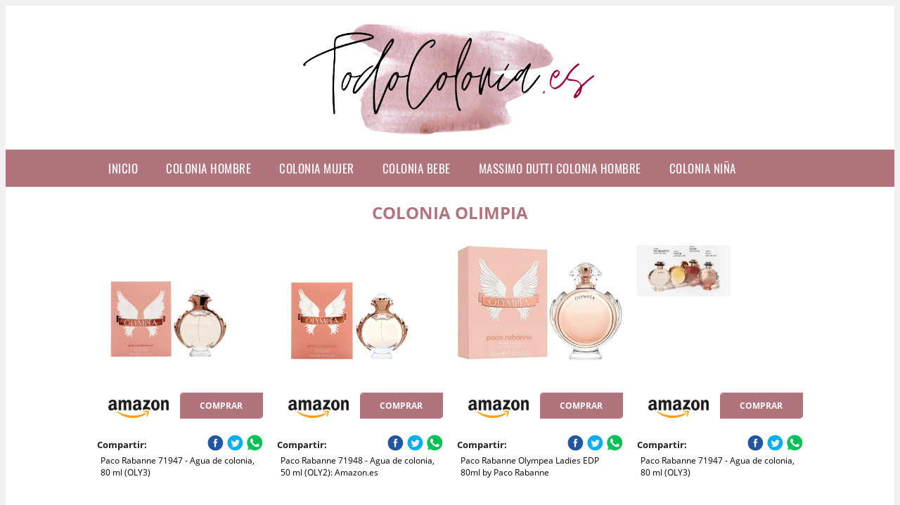

--- FILE ---
content_type: text/html; charset=UTF-8
request_url: https://www.todocolonia.es/colonia-olimpia
body_size: 12367
content:



<!DOCTYPE HTML>
<html xmlns="https://www.w3.org/1999/xhtml"  lang="es-ES" dir="ltr">
<head>
<!-- INCLUDE HEAD -->
<!-- Google Tag Manager -->
<script>(function(w,d,s,l,i){w[l]=w[l]||[];w[l].push({'gtm.start':
new Date().getTime(),event:'gtm.js'});var f=d.getElementsByTagName(s)[0],
j=d.createElement(s),dl=l!='dataLayer'?'&l='+l:'';j.async=true;j.src=
'https://www.googletagmanager.com/gtm.js?id='+i+dl;f.parentNode.insertBefore(j,f);
})(window,document,'script','dataLayer','GTM-KDLV5D3');</script>
<!-- End Google Tag Manager -->
<meta charset="UTF-8">
<meta name="p:domain_verify" content="a4e7bbe15783a21722058323b98cd190"/>
<meta name="MobileOptimized" content="width" />
<style type="text/css"> body {background-color:#f1efef!important;}  section {margin-bottom:20px; width:100%; float:left; clear:both;}  .imagenrelacionada {width:100%; height:200px; overflow:hidden; background:#fff;}  .imagenrelacionada img {max-width:100%; max-height:100%;}  .bloque-tarjetaS6 .imagenrelacionada {height: auto;}#textaco22{width: 100%; padding: 30px 10% 0 10%; background: #fff;columns:2;} a{color:#b1747d!important;text-decoration:none!important;}  a:hover {text-decoratrion:none!important;}  .boton-segundo {background: #b1747d; border-radius: 5px 0px 5px 0px; color: #fff!important; font-weight: bold; text-transform: uppercase; padding: 10px 1%; margin: 10px 0%; width: 48%; float: left; display: block; text-align: center; font-size: 12px;} .tarjeta{background:#fff;margin:10px 0 20px 0;}.bannerito{background-position:fixed; background-attachment: fixed!important;}.bloque-tarjeta p{height: 100px;overflow: hidden;}.bloque-tarjetaS6 p{height: 100px;overflow: hidden;}.bloque-tarjeta h3{height:43px;overflow:hidden;font-size:20px;}.bloque-tarjetaS6 h3{height:40px;overflow:hidden;font-size:20px;}.bloque-tarjeta, .bloque-tarjetaS6{padding:20px 10%;max-width: 100%; overflow: hidden;} .bloque-tarjeta img{max-width: 100%; height: 100%;max-height:200px; text-align: center; margin: auto; float: none; display: block;}  .bloque-tarjetaS6 img{width: 100%; max-height: 100%; text-align: center; margin: auto; float: none; display: block;} .inicio {margin: 40px 0 30px 0;} .button-more-information {margin-top: 20px;height: 32px;text-align: left;}.button-telephone {margin-top: 20px;height: 32px;text-align: center;}.more-information {color: #fff!important;background: #b1747d;padding: 5px 10px 5px 10px;border-radius: 3px;font-family: 'Open Sans', sans-serif;font-size: 14px;font-weight: 400;text-decoration: none;letter-spacing: 0.5px;}.more-information:hover {color: #fff;background: #9e9e9e;}.telefonillo {color: #fff;background: #434ead;padding: 5px 13px 5px 13px;border-radius: 3px;font-family: 'Open Sans', sans-serif;font-size: 24px;font-weight: 600;text-transform: uppercase;text-decoration: none;letter-spacing: 0.5px;}.telefonillo:hover {color: #fff;background: #2d2d2d;}.boton-circulos {padding-top: 8px;}  .relacionadas {text-transform:uppercase; font-weight:bold; text-align:center;}  .relacionadas .x3 a {margin-bottom:10px; display:block;}  .relacionadas-f {text-transform:uppercase; font-weight:bold; text-align:center;}  .relacionadas-f .x3 a {color:#fff!important; margin-bottom:25px; display:block;}  .relacionadas-f h3 {display:none;}  .labels {background: #b1747d; color: #fff!important; padding: 10px; font-size: 10px; font-weight: bold; float: left; margin: 5px; text-transform: uppercase;}.labels:hover {background: #333;} footer {margin-top:35px; width:98%; clear:both; background:#333; text-align:center; font-family: sans-serif; padding-left:1%; padding-right:1%; padding-top:20px; padding-bottom:20px;}  footer .x3 h2 {color:#b465c1; font-family: 'Open Sans', sans-serif; text-transform: uppercase;}  footer .x3 p {color:#fff;}  .x2 {width:14.6666%; margin:0 1% 0 1%; display:block; float:left; position:relative;}  .x2 h3 {font-size:15px; font-family: 'Open Sans', sans-serif; text-transform: uppercase;}  .x2 p {font-size:12px; text-align:left!important; height:65px!important;}  .x3 h1, .x3 h2 {font-size:18px; color:#b1747d; font-family: 'Open Sans', sans-serif; text-transform: uppercase; text-align:center;}  .x3 p {font-size:14px;}  .x3 {width:23%; margin:0 1% 0 1%; display:block; float:left; position:relative;}  .s4 {width:31.333%; margin:0 1% 0 1%; display:block; float:left; position:relative;}  .s4 h1, .s4 h2 {color:#b1747d; font-family: 'Open Sans', sans-serif; text-transform: uppercase;}  .s6 {width:48%; margin:0 1% 0 1%; display:block; float:left; position:relative;}  .s6 h2 {background: #b1747d; color: #fff; margin: 0; padding: 10px; text-align: center; font-family: 'Open Sans', sans-serif; text-transform: uppercase;}  .s6 h2 a {color: #fff; cursor: default;}  .s9 {width:73%; margin:0 1% 0 1%; display:block; float:left; position:relative;}  .s9 h2 {color:#b1747d; font-family: 'Open Sans', sans-serif; text-transform: uppercase;} .textaco{columns:2;} .tituloentrada {color:#b1747d; font-family: 'Open Sans', sans-serif; margin:20px 0 0 0; text-transform: uppercase; padding-bottom:30px; text-align: center; font-size: 1.5em;}  .s12 {width:100%; margin:0 0 0 0; display:block; float:left; position:relative;}  .s12 p{padding: 0 5px;text-align:justify;}  .parrafitos {height: 50px; overflow: hidden;}  .parrafitos-footer {height: 50px; overflow: hidden; color:#fff!important;}  .sbanner {width:100%; padding:20px 0 20px 0; margin:auto; display:block; float:left; position:relative; background: #b1747d url(https://www.todocolonia.es/img/fondo-chulo.png); text-align:center;}  .sbanner h2 {color:#fff; font-size:35px; margin-bottom:0; font-family: 'Open Sans', sans-serif; text-transform: uppercase;}  .sbanner h3 {color:#fff; font-size:30px; font-weight:100; margin-top:0; font-family: 'Open Sans', sans-serif; font-weight:light; text-transform: uppercase;}  .img-peq {width:100%; max-width:320px; height:200px; overflow:hidden; display:block;}  .img-peq img {max-width:100%; max-height:100%;}  .img-peqx {margin-top:15px; width:100%; max-width:320px; height:170px;}  .img-peqx img {width:100%;}  .img-enanas {width:100%; max-width:200px; height:200px;}  .img-enanas img {width:100%;}  .img-entrada {width:100%; max-width:900px; height:400px;}  .img-entrada img {width:100%;}  .img-peq-cuadrada {width:100%; max-width:320px; height:320px;}  .img-peq-cuadrada img {width:100%;}  .img-med {width:100%; max-width:450px; height:250px;}  .img-med img {width:100%;}  .img-peq-alargada {width:100%; max-width:640px; height:320px;}  .img-peq-alargada img {width:100%;}  .img-peq2 {margin-top:15px; display:none; width:100%; max-width:320px; height:170px; background-size: 100% auto;}  .img-peq2 img {width:100%;}  .video {width:100%; max-width:600px; height:auto;}  .video img {width:100%;}  .containerere {width:100%; height:auto; margin:auto; background:#fff; margin-top:0; font-family: 'Open Sans', sans-serif;}  .info {color:#fff!important; background:#b1747d!important;}  .info:hover {background:#CACACA!important;}  .boton-centro {color:#fff; font-weight:bold; text-transform:uppercase; padding:10px 1%; margin:10px auto; width: 36%; display: block;text-align:center;border-radius:4px; background:#333; font-size:14px;}  .boton-rel {width:100%!important; color:#fff; font-weight:bold; text-transform:uppercase; padding:10px 1%; margin:10px 1%; float: left; display: block;text-align:center;border-radius:4px; background:#b1747d; font-size:12px;}  .boton {color:#fff; font-weight:bold; text-transform:uppercase; padding:10px 1%; margin:10px 1%; width: 46%; float: left; display: block;text-align:center;border-radius:4px; background:#fff; font-size:12px;}  .boton img {width:80%;}  .boton2 {color:#fff!important; font-weight:bold; text-transform:uppercase; padding:10px 1%; margin:10px 1%; width: 98%; float: left; display: block;text-align:center;border-radius:4px; background:#b1747d; font-size:14px;}  .content {width:90%; margin:auto; clear:both;}  .elh1 {padding:9px; font-size:18px; color:#fff!important; background: #CACACA url(https://www.todocolonia.es/img/fondo-chulo.png); text-align:center; margin:0; text-transform:uppercase; font-weight:900;}  header {width:100%;}  .logotipo {width:100%; margin-left:auto; margin-right:auto;text-align:center; height:200px; padding-top:5px;}  .logotipo img {top:5px; position:relative; max-height:190px;}  .telefono img {float:right; margin-right:1%; top:20px; position:relative;}  .telefono {margin-left:1%; margin-right:1%; width:48%; float:left; height:130px; margin-top:10px;}  @media only screen and (max-width:1330px) {.x2 {width:23%;} }  @media only screen and (max-width:920px) {.x2, .x3 {width:48%;}  .textaco{columns:1;}}  @media only screen and (max-width:520px) {.inicio {margin:auto!important;float:none;} #textaco22 {columns:1;}  .slider {display:none;}  .textaco{columns:1;} .x2 {width:98%;}  .x3 p {font-size:16px;}  .x3 h1, .x3 h2 {font-size:25px;}  .x3 {width:98%;}  .x3 .img-peqx {display:none;}  .x3 .img-peq2 {display:block;}  .s4 {width:98%;}  .s6 {width:98%;}  .s9 {width:98%;}  .telefono {width:98%; height:auto; float:none; text-align:center; margin:auto; margin-top:1%;}  .logotipo {width:98%; height:auto; float:none; text-align:center; margin:auto; margin-top:1%;}  .telefono img {float:none; margin-right:0; top:15px;}  .logotipo img {width:100%; float:none; margin-left:0; top:15px;} }   .slider {width: 100%; margin: auto; overflow: hidden;}  .slider ul {display: flex; padding: 0; width: 400%; margin-top:0; animation: cambio 20s infinite alternate linear;}  .slider li {width: 100%; list-style: none;}  .slider img {width: 100%;}  @keyframes cambio {0% {margin-left: 0;} 20% {margin-left: 0;} 25% {margin-left: -100%;} 45% {margin-left: -100%;} 50% {margin-left: -200%;} 70% {margin-left: -200%;} 75% {margin-left: -300%;} 100% {margin-left: -300%;}} .redondos{width:100%;}.redondos a{margin-top:-5px;}.carrito, .compartir-f{float:right;width:23px;height:23px;margin-left:5px;}.carrito:hover, .compartir-f:hover{float:right;opacity:0.8;}.carrito img, .compartir-f img{width:100%;}.puntuacion{color:#333;font-weight:bold;float:left;margin:5px 0 0 5px;}.compartir{float:left;}.e1{float:left;}.estrellitas{width:100%;font-size:13px;font-weight:bold;float:left;color:#222; padding: 5px 0;}</style><meta content='MADRID SPAIN' name='Geography'/><meta NAME='city' content='MADRID'/><meta content='SPAIN' name='country'/><meta NAME='Language' content='es'/><link rel="alternate" type="application/rss+xml" href="https://www.todocolonia.es/atom.xml"><script type='application/ld+json'> {"@context": "https://schema.org", "@type": "Place", "geo": {"@type": "GeoCoordinates", "latitude": "40.43786975948415", "longitude": "-3.8196206842121603"} , "name": "MADRID"} ,</script><script type="application/ld+json"> {"@context": "https://schema.org", "@type": "Organization", "address": {"@type": "PostalAddress", "addressLocality": "MADRID", "streetAddress": "Plaza España, 1, Madrid"} , "description": "colonia hombre", "name": "TodoColonia.es", "telephone": "", "image": "https://www.todocolonia.es/img/logotipo.png"}</script><script type="application/ld+json"> {"@context": "https://schema.org", "@type": "LocalBusiness", "address": {"@type": "PostalAddress", "addressLocality": "MADRID", "streetAddress": "Plaza España, 1, Madrid"} , "description": "colonia hombre", "name": "TodoColonia.es", "telephone": "", "image": "https://www.todocolonia.es/img/logotipo.png", "pricerange": "30 a 300 euros"}</script><script type="application/ld+json"> {"@context": "https://schema.org", "@type": "BreadcrumbList", "itemListElement": [ {"@type": "ListItem", "position": 1, "item": {"@id": "https://www.todocolonia.es/", "name": "✅ ✅ LA MEJOR SELECCIÓN ✅ ✅", "image": "https://www.todocolonia.es/img/logotipo.png"} } , {"@type": "ListItem", "position": 2, "item": {"@id": "https://www.todocolonia.es/", "name": "✅ ✅ LA MEJOR SELECCIÓN ✅ ✅", "image": "https://www.todocolonia.es/img/logotipo.png"} } , {"@type": "ListItem", "position": 3, "item": {"@id": "https://www.todocolonia.es/", "name": "✅ ✅ LA MEJOR SELECCIÓN ✅ ✅", "image": "https://www.todocolonia.es/img/logotipo.png"} } , {"@type": "ListItem", "position": 4, "item": {"@id": "https://www.todocolonia.es/", "name": "✅ ✅ LA MEJOR SELECCIÓN ✅ ✅", "image": "https://www.todocolonia.es/img/logotipo.png"} } ]}</script><style>  @font-face {font-family: 'Open Sans'; font-style: normal; font-weight: 300; src: local('Open Sans Light'), local('OpenSans-Light'), url(https://fonts.gstatic.com/s/opensans/v13/DXI1ORHCpsQm3Vp6mXoaTT0LW-43aMEzIO6XUTLjad8.woff2) format('woff2'); unicode-range: U+0100-024F, U+1E00-1EFF, U+20A0-20AB, U+20AD-20CF, U+2C60-2C7F, U+A720-A7FF;}   @font-face {font-family: 'Open Sans'; font-style: normal; font-weight: 300; src: local('Open Sans Light'), local('OpenSans-Light'), url(https://fonts.gstatic.com/s/opensans/v13/DXI1ORHCpsQm3Vp6mXoaTegdm0LZdjqr5-oayXSOefg.woff2) format('woff2'); unicode-range: U+0000-00FF, U+0131, U+0152-0153, U+02C6, U+02DA, U+02DC, U+2000-206F, U+2074, U+20AC, U+2212, U+2215;}   @font-face {font-family: 'Open Sans'; font-style: normal; font-weight: 400; src: local('Open Sans'), local('OpenSans'), url(https://fonts.gstatic.com/s/opensans/v13/u-WUoqrET9fUeobQW7jkRRJtnKITppOI_IvcXXDNrsc.woff2) format('woff2'); unicode-range: U+0100-024F, U+1E00-1EFF, U+20A0-20AB, U+20AD-20CF, U+2C60-2C7F, U+A720-A7FF;}   @font-face {font-family: 'Open Sans'; font-style: normal; font-weight: 400; src: local('Open Sans'), local('OpenSans'), url(https://fonts.gstatic.com/s/opensans/v13/cJZKeOuBrn4kERxqtaUH3VtXRa8TVwTICgirnJhmVJw.woff2) format('woff2'); unicode-range: U+0000-00FF, U+0131, U+0152-0153, U+02C6, U+02DA, U+02DC, U+2000-206F, U+2074, U+20AC, U+2212, U+2215;}   @font-face {font-family: 'Open Sans'; font-style: normal; font-weight: 700; src: local('Open Sans Bold'), local('OpenSans-Bold'), url(https://fonts.gstatic.com/s/opensans/v13/k3k702ZOKiLJc3WVjuplzD0LW-43aMEzIO6XUTLjad8.woff2) format('woff2'); unicode-range: U+0100-024F, U+1E00-1EFF, U+20A0-20AB, U+20AD-20CF, U+2C60-2C7F, U+A720-A7FF;}   @font-face {font-family: 'Open Sans'; font-style: normal; font-weight: 700; src: local('Open Sans Bold'), local('OpenSans-Bold'), url(https://fonts.gstatic.com/s/opensans/v13/k3k702ZOKiLJc3WVjuplzOgdm0LZdjqr5-oayXSOefg.woff2) format('woff2'); unicode-range: U+0000-00FF, U+0131, U+0152-0153, U+02C6, U+02DA, U+02DC, U+2000-206F, U+2074, U+20AC, U+2212, U+2215;}   @font-face {font-family: 'Open Sans'; font-style: normal; font-weight: 800; src: local('Open Sans Extrabold'), local('OpenSans-Extrabold'), url(https://fonts.gstatic.com/s/opensans/v13/EInbV5DfGHOiMmvb1Xr-hj0LW-43aMEzIO6XUTLjad8.woff2) format('woff2'); unicode-range: U+0100-024F, U+1E00-1EFF, U+20A0-20AB, U+20AD-20CF, U+2C60-2C7F, U+A720-A7FF;}   @font-face {font-family: 'Open Sans'; font-style: normal; font-weight: 800; src: local('Open Sans Extrabold'), local('OpenSans-Extrabold'), url(https://fonts.gstatic.com/s/opensans/v13/EInbV5DfGHOiMmvb1Xr-hugdm0LZdjqr5-oayXSOefg.woff2) format('woff2'); unicode-range: U+0000-00FF, U+0131, U+0152-0153, U+02C6, U+02DA, U+02DC, U+2000-206F, U+2074, U+20AC, U+2212, U+2215;}   @font-face {font-family: 'Open Sans'; font-style: italic; font-weight: 400; src: local('Open Sans Italic'), local('OpenSans-Italic'), url(https://fonts.gstatic.com/s/opensans/v13/xjAJXh38I15wypJXxuGMBiYE0-AqJ3nfInTTiDXDjU4.woff2) format('woff2'); unicode-range: U+0100-024F, U+1E00-1EFF, U+20A0-20AB, U+20AD-20CF, U+2C60-2C7F, U+A720-A7FF;}   @font-face {font-family: 'Open Sans'; font-style: italic; font-weight: 400; src: local('Open Sans Italic'), local('OpenSans-Italic'), url(https://fonts.gstatic.com/s/opensans/v13/xjAJXh38I15wypJXxuGMBo4P5ICox8Kq3LLUNMylGO4.woff2) format('woff2'); unicode-range: U+0000-00FF, U+0131, U+0152-0153, U+02C6, U+02DA, U+02DC, U+2000-206F, U+2074, U+20AC, U+2212, U+2215;}  @font-face {font-family: 'Oswald'; font-style: normal; font-weight: 300; src: local('Oswald Light'), local('Oswald-Light'), url(https://fonts.gstatic.com/s/oswald/v13/l1cOQ90roY9yC7voEhngDBJtnKITppOI_IvcXXDNrsc.woff2) format('woff2'); unicode-range: U+0100-024F, U+1E00-1EFF, U+20A0-20AB, U+20AD-20CF, U+2C60-2C7F, U+A720-A7FF;}@font-face {font-family: 'Oswald'; font-style: normal; font-weight: 300; src: local('Oswald Light'), local('Oswald-Light'), url(https://fonts.gstatic.com/s/oswald/v13/HqHm7BVC_nzzTui2lzQTDVtXRa8TVwTICgirnJhmVJw.woff2) format('woff2'); unicode-range: U+0000-00FF, U+0131, U+0152-0153, U+02C6, U+02DA, U+02DC, U+2000-206F, U+2074, U+20AC, U+2212, U+2215;}@font-face {font-family: 'Oswald'; font-style: normal; font-weight: 400; src: local('Oswald Regular'), local('Oswald-Regular'), url(https://fonts.gstatic.com/s/oswald/v13/yg0glPPxXUISnKUejCX4qfesZW2xOQ-xsNqO47m55DA.woff2) format('woff2'); unicode-range: U+0100-024F, U+1E00-1EFF, U+20A0-20AB, U+20AD-20CF, U+2C60-2C7F, U+A720-A7FF;}@font-face {font-family: 'Oswald'; font-style: normal; font-weight: 400; src: local('Oswald Regular'), local('Oswald-Regular'), url(https://fonts.gstatic.com/s/oswald/v13/pEobIV_lL25TKBpqVI_a2w.woff2) format('woff2'); unicode-range: U+0000-00FF, U+0131, U+0152-0153, U+02C6, U+02DA, U+02DC, U+2000-206F, U+2074, U+20AC, U+2212, U+2215;}@font-face {font-family: 'Oswald'; font-style: normal; font-weight: 600; src: local('Oswald SemiBold'), local('Oswald-SemiBold'), url(https://fonts.gstatic.com/s/oswald/v13/FVV1uRqs2-G7nbyX6T7UGRJtnKITppOI_IvcXXDNrsc.woff2) format('woff2'); unicode-range: U+0100-024F, U+1E00-1EFF, U+20A0-20AB, U+20AD-20CF, U+2C60-2C7F, U+A720-A7FF;}@font-face {font-family: 'Oswald'; font-style: normal; font-weight: 600; src: local('Oswald SemiBold'), local('Oswald-SemiBold'), url(https://fonts.gstatic.com/s/oswald/v13/y5-5zezrZlJHkmIVxRH3BVtXRa8TVwTICgirnJhmVJw.woff2) format('woff2'); unicode-range: U+0000-00FF, U+0131, U+0152-0153, U+02C6, U+02DA, U+02DC, U+2000-206F, U+2074, U+20AC, U+2212, U+2215;}@font-face {font-family: 'Oswald'; font-style: normal; font-weight: 700; src: local('Oswald Bold'), local('Oswald-Bold'), url(https://fonts.gstatic.com/s/oswald/v13/dI-qzxlKVQA6TUC5RKSb3xJtnKITppOI_IvcXXDNrsc.woff2) format('woff2'); unicode-range: U+0100-024F, U+1E00-1EFF, U+20A0-20AB, U+20AD-20CF, U+2C60-2C7F, U+A720-A7FF;}@font-face {font-family: 'Oswald'; font-style: normal; font-weight: 700; src: local('Oswald Bold'), local('Oswald-Bold'), url(https://fonts.gstatic.com/s/oswald/v13/bH7276GfdCjMjApa_dkG6VtXRa8TVwTICgirnJhmVJw.woff2) format('woff2'); unicode-range: U+0000-00FF, U+0131, U+0152-0153, U+02C6, U+02DA, U+02DC, U+2000-206F, U+2074, U+20AC, U+2212, U+2215;}</style><link rel="shortcut icon" href="/img/favicon.ico"><meta name="viewport" content="width=device-width, initial-scale=1, maximum-scale=1"><title>Colonia olimpia | La mejor selección de colonias</title><meta name="title" content="Colonia olimpia" /><meta name="description" content="Colonia olimpia" /><meta name="keywords" content="Colonia olimpia" /><meta name="twitter:card" value="summary"><meta property="og:title" content="Colonia olimpia" /><meta property="og:type" content="article" /><meta property="og:url" content="http://" /><meta property="og:image" content="https://images-na.ssl-images-amazon.com/images/I/61kD5I7UdrL._SL1000_.jpg" /><meta property="og:description" content="Colonia olimpia" /></head><body><noscript><iframe src="https://www.googletagmanager.com/ns.html?id=GTM-KDLV5D3"height="0" width="0" style="display:none;visibility:hidden"></iframe></noscript><div class="containerere"><header> <div class="logotipo"><a href="/" title="Inicio"><img alt="Logotipo" src="/img/logotipo.png" /></a></div></header><nav><label for="drop" class="toggle-main"></label><input type="checkbox" id="drop" /><ul class="menu"> <li class="firstitem"><a href="https://www.todocolonia.es/">Inicio</a></li> <li><a href='/colonia-hombre' title='colonia hombre'>colonia hombre</a></li><li><a href='/colonia-mujer' title='colonia mujer'>colonia mujer</a></li><li><a href='/colonia-bebe' title='colonia bebe'>colonia bebe</a></li><li><a href='/massimo-dutti-colonia-hombre' title='massimo dutti colonia hombre'>massimo dutti colonia hombre</a></li><li><a href='/colonia-niña' title='colonia niña'>colonia niña</a></li></ul></nav> <style>  .toggle, [id^=drop] {display: none;}  .toggle-main, [id^=drop] {display: none;}  .menu {padding: 0 10%;}  nav {margin: 0; padding: 0; background-color: #b1747d; }  nav:after {content: ""; display: table; clear: both;}  nav ul {padding: 0; margin: 0; list-style: none; position: relative;}  nav ul li {margin: 0px; display: inline-block; float: left; background-color: #b1747d;  font-family: 'Oswald', sans-serif; text-transform: uppercase; font-size: 16px; letter-spacing: 0.5px; font-weight: 400;}  nav a {display: block; padding: 14px 20px; color: #fff!important;  font-size: 17px; text-decoration: none; text-align:left;}  nav a:hover {background-color: #CACACA; }  nav ul ul {display: none; position: absolute; z-index: 9999;}  nav ul li:hover > ul {display: inherit;}  nav ul ul li {width: 250px; float: none; display: list-item; position: relative;}  nav ul ul ul li {position: relative; top: -60px; left: 170px;}  li > a:after {content: ' +';}  li > a:only-child:after {content: '';}   @media all and (max-width: 768px) {nav {margin: 15px 0 0 0;}  .toggle + a, .menu {display: none; padding: 0px!important;}  .toggle-main + a, .menu {display: none; padding: 0px!important;}  .toggle {display: block; background-color: #b1747d; padding: 14px 20px; color: #FFF; font-size: 17px; text-decoration: none; border: none; cursor: pointer;}  .toggle-main {display: block; background-color: #b1747d!important; padding: 14px 30px; color: #ffffff; min-height:20px; font-family: 'Oswald', sans-serif; letter-spacing: 0.5px; text-transform: uppercase; font-size: 18px; font-weight: 400; text-decoration: none; border: none; background: url(https://www.todocolonia.es/img/menu-icon.png) no-repeat; background-position: left; cursor: pointer; margin-left: 15px;}  .toggle:hover {background-color: #CACACA;}  [id^=drop]:checked + ul {display: block;}  nav ul li {display: block; width: 100%;}  nav ul ul .toggle, nav ul ul a {padding: 0 40px;}  nav ul ul ul a {padding: 0 80px;}  nav a:hover, nav ul ul ul a {background-color: #CACACA;}  nav ul li ul li .toggle, nav ul ul a, nav ul ul ul a {padding: 14px 20px; color: #FFF; font-size: 17px; background-color: #212121;}  nav ul ul {float: none; position: static; color: #fff;}  nav ul ul li:hover > ul, nav ul li:hover > ul {display: none;}  nav ul ul li {display: block; width: 100%;}  nav ul ul ul li {position: static;} }  @media all and (max-width: 330px) {nav ul li {display: block; width: 94%;} }     .hvr-rectangle-menu {display: inline-block; vertical-align: middle; -webkit-transform: translateZ(0); transform: translateZ(0); -webkit-backface-visibility: hidden; backface-visibility: hidden; -moz-osx-font-smoothing: grayscale; position: relative; -webkit-transition-property: color; transition-property: color; -webkit-transition-duration: 0.3s; transition-duration: 0.3s; width: 100%; padding: 20px 0 17px 0; font-family: 'Oswald', sans-serif; text-transform: uppercase; color: #004a90!important; font-size: 14px; letter-spacing: 2px; text-align: left; text-decoration: none; margin-bottom: 10px;}  div.effects-buttons a.hvr-rectangle-menu:nth-child(odd) {background:#eee;}  div.effects-buttons a.hvr-rectangle-menu:nth-child(even) {background: #ddd;}  .hvr-rectangle-menu:before {content: ""; position: absolute; z-index: -1; top: 0; left: 0; right: 0; bottom: 0; background: #bbb; -webkit-transform: scale(0); transform: scale(0); -webkit-transition-property: transform; transition-property: transform; -webkit-transition-duration: 0.3s; transition-duration: 0.3s; -webkit-transition-timing-function: ease-out; transition-timing-function: ease-out;}  .hvr-rectangle-menu:hover, .hvr-rectangle-menu:focus, .hvr-rectangle-menu:active {color: #004a90!important;}  .hvr-rectangle-menu:hover:before, .hvr-rectangle-menu:focus:before, .hvr-rectangle-menu:active:before {-webkit-transform: scale(1); transform: scale(1);}   .hvr-rectangle-menu div {margin-left:20px; display:block;} .bannerProducto, .bannerProductom {width: 100%;} .bannerProducto img {width: 100%; height: 100%; object-fit: cover;}.bannerProductom img {width: 100%; height: 100%; object-fit: cover;}.bannerProductom {display:none!important;}@media only screen and (max-width: 800px) {.bannerProducto {display:none!important;} .bannerProductom {display:block!important;} }</style><div class="content"><h1 class="tituloentrada">Colonia olimpia</h1><section class="posts-section"><div class="s12"> <div class="content">  <section id="main-results-section"> <div class="x2"> <a class="img-peq" href="https://www.amazon.es/Paco-Rabanne-Olympea-EDP-Spray/dp/B00Y14NVGQ?tag=damysus-21" title="Paco Rabanne 71947 - Agua de colonia, 80 ml (OLY3)" target="_blank" rel="nofollow external"><img alt="Paco Rabanne 71947 - Agua de colonia, 80 ml (OLY3)" src="https://images-na.ssl-images-amazon.com/images/I/61kD5I7UdrL._SL1000_.jpg"/></a> <a class="boton" rel="external nofollow" href="https://www.amazon.es/Paco-Rabanne-Olympea-EDP-Spray/dp/B00Y14NVGQ?tag=damysus-21" target="_blank"><img src="img/amazon.gif"/></a> <a class="boton-segundo" rel="external nofollow" target="_blank" href="https://www.amazon.es/Paco-Rabanne-Olympea-EDP-Spray/dp/B00Y14NVGQ?tag=damysus-21">Comprar</a> <div class="estrellitas"> <div class="redondos"> <span class="compartir">Compartir:</span> <a href="whatsapp://send?text=https://www.amazon.es/Paco-Rabanne-Olympea-EDP-Spray/dp/B00Y14NVGQ?tag=damysus-21" class="compartir-f" target="_blank" rel="nofollow external"><img src="img/icono-whatsapp.gif"/></a> <a href="https://www.twitter.com/share?url=https://www.amazon.es/Paco-Rabanne-Olympea-EDP-Spray/dp/B00Y14NVGQ?tag=damysus-21" class="compartir-f" target="_blank" rel="nofollow external"><img src="img/icono-twitter.gif"/></a> <a href="https://www.facebook.com/sharer.php?u=https://www.amazon.es/Paco-Rabanne-Olympea-EDP-Spray/dp/B00Y14NVGQ?tag=damysus-21" class="compartir-f" target="_blank" rel="nofollow external"><img src="img/icono-facebook.gif"/></a> </div> </div> <p class="parrafitos">Paco Rabanne 71947 - Agua de colonia, 80 ml (OLY3)</p></div><div class="x2"> <a class="img-peq" href="https://www.amazon.es/PACO-RABANNE-OLYMP%C3%89A-perfume-vaporizador/dp/B0100LCJDE?tag=damysus-21" title="Paco Rabanne 71948 - Agua de colonia, 50 ml (OLY2): Amazon.es" target="_blank" rel="nofollow external"><img alt="Paco Rabanne 71948 - Agua de colonia, 50 ml (OLY2): Amazon.es" src="https://images-na.ssl-images-amazon.com/images/I/41A80evLs8L.jpg"/></a> <a class="boton" rel="external nofollow" href="https://www.amazon.es/PACO-RABANNE-OLYMP%C3%89A-perfume-vaporizador/dp/B0100LCJDE?tag=damysus-21" target="_blank"><img src="img/amazon.gif"/></a> <a class="boton-segundo" rel="external nofollow" target="_blank" href="https://www.amazon.es/PACO-RABANNE-OLYMP%C3%89A-perfume-vaporizador/dp/B0100LCJDE?tag=damysus-21">Comprar</a> <div class="estrellitas"> <div class="redondos"> <span class="compartir">Compartir:</span> <a href="whatsapp://send?text=https://www.amazon.es/PACO-RABANNE-OLYMP%C3%89A-perfume-vaporizador/dp/B0100LCJDE?tag=damysus-21" class="compartir-f" target="_blank" rel="nofollow external"><img src="img/icono-whatsapp.gif"/></a> <a href="https://www.twitter.com/share?url=https://www.amazon.es/PACO-RABANNE-OLYMP%C3%89A-perfume-vaporizador/dp/B0100LCJDE?tag=damysus-21" class="compartir-f" target="_blank" rel="nofollow external"><img src="img/icono-twitter.gif"/></a> <a href="https://www.facebook.com/sharer.php?u=https://www.amazon.es/PACO-RABANNE-OLYMP%C3%89A-perfume-vaporizador/dp/B0100LCJDE?tag=damysus-21" class="compartir-f" target="_blank" rel="nofollow external"><img src="img/icono-facebook.gif"/></a> </div> </div> <p class="parrafitos">Paco Rabanne 71948 - Agua de colonia, 50 ml (OLY2): Amazon.es</p></div><div class="x2"> <a class="img-peq" href="https://www.amazon.es/Paco-Rabanne-Olympea-Ladies-80ml/dp/B019HXF1CC?tag=damysus-21" title="Paco Rabanne Olympea Ladies EDP 80ml by Paco Rabanne" target="_blank" rel="nofollow external"><img alt="Paco Rabanne Olympea Ladies EDP 80ml by Paco Rabanne" src="https://images-na.ssl-images-amazon.com/images/I/41p2CN1r54L._AC_SX355_.jpg"/></a> <a class="boton" rel="external nofollow" href="https://www.amazon.es/Paco-Rabanne-Olympea-Ladies-80ml/dp/B019HXF1CC?tag=damysus-21" target="_blank"><img src="img/amazon.gif"/></a> <a class="boton-segundo" rel="external nofollow" target="_blank" href="https://www.amazon.es/Paco-Rabanne-Olympea-Ladies-80ml/dp/B019HXF1CC?tag=damysus-21">Comprar</a> <div class="estrellitas"> <div class="redondos"> <span class="compartir">Compartir:</span> <a href="whatsapp://send?text=https://www.amazon.es/Paco-Rabanne-Olympea-Ladies-80ml/dp/B019HXF1CC?tag=damysus-21" class="compartir-f" target="_blank" rel="nofollow external"><img src="img/icono-whatsapp.gif"/></a> <a href="https://www.twitter.com/share?url=https://www.amazon.es/Paco-Rabanne-Olympea-Ladies-80ml/dp/B019HXF1CC?tag=damysus-21" class="compartir-f" target="_blank" rel="nofollow external"><img src="img/icono-twitter.gif"/></a> <a href="https://www.facebook.com/sharer.php?u=https://www.amazon.es/Paco-Rabanne-Olympea-Ladies-80ml/dp/B019HXF1CC?tag=damysus-21" class="compartir-f" target="_blank" rel="nofollow external"><img src="img/icono-facebook.gif"/></a> </div> </div> <p class="parrafitos">Paco Rabanne Olympea Ladies EDP 80ml by Paco Rabanne</p></div><div class="x2"> <a class="img-peq" href="https://www.amazon.es/Paco-Rabanne-Olympea-EDP-Spray/dp/B00Y14NVGQ?tag=damysus-21" title="Paco Rabanne 71947 - Agua de colonia, 80 ml (OLY3)" target="_blank" rel="nofollow external"><img alt="Paco Rabanne 71947 - Agua de colonia, 80 ml (OLY3)" src="https://m.media-amazon.com/images/S/aplus-media/sota/5f012a8b-9d9f-49c2-a2ba-25a397305367.__CR0,0,970,300_PT0_SX970_V1___.jpg"/></a> <a class="boton" rel="external nofollow" href="https://www.amazon.es/Paco-Rabanne-Olympea-EDP-Spray/dp/B00Y14NVGQ?tag=damysus-21" target="_blank"><img src="img/amazon.gif"/></a> <a class="boton-segundo" rel="external nofollow" target="_blank" href="https://www.amazon.es/Paco-Rabanne-Olympea-EDP-Spray/dp/B00Y14NVGQ?tag=damysus-21">Comprar</a> <div class="estrellitas"> <div class="redondos"> <span class="compartir">Compartir:</span> <a href="whatsapp://send?text=https://www.amazon.es/Paco-Rabanne-Olympea-EDP-Spray/dp/B00Y14NVGQ?tag=damysus-21" class="compartir-f" target="_blank" rel="nofollow external"><img src="img/icono-whatsapp.gif"/></a> <a href="https://www.twitter.com/share?url=https://www.amazon.es/Paco-Rabanne-Olympea-EDP-Spray/dp/B00Y14NVGQ?tag=damysus-21" class="compartir-f" target="_blank" rel="nofollow external"><img src="img/icono-twitter.gif"/></a> <a href="https://www.facebook.com/sharer.php?u=https://www.amazon.es/Paco-Rabanne-Olympea-EDP-Spray/dp/B00Y14NVGQ?tag=damysus-21" class="compartir-f" target="_blank" rel="nofollow external"><img src="img/icono-facebook.gif"/></a> </div> </div> <p class="parrafitos">Paco Rabanne 71947 - Agua de colonia, 80 ml (OLY3)</p></div><div class="x2"> <a class="img-peq" href="https://www.amazon.es/Paco-Rabanne-Olympea-EDP-Spray/dp/B00Y14NVGQ?tag=damysus-21" title="Paco Rabanne 71947 - Agua de colonia, 80 ml (OLY3)" target="_blank" rel="nofollow external"><img alt="Paco Rabanne 71947 - Agua de colonia, 80 ml (OLY3)" src="https://m.media-amazon.com/images/S/aplus-media/sota/a0e8aba4-0b6f-4322-84ae-338aea97f9aa.__CR0,0,300,300_PT0_SX300_V1___.jpg"/></a> <a class="boton" rel="external nofollow" href="https://www.amazon.es/Paco-Rabanne-Olympea-EDP-Spray/dp/B00Y14NVGQ?tag=damysus-21" target="_blank"><img src="img/amazon.gif"/></a> <a class="boton-segundo" rel="external nofollow" target="_blank" href="https://www.amazon.es/Paco-Rabanne-Olympea-EDP-Spray/dp/B00Y14NVGQ?tag=damysus-21">Comprar</a> <div class="estrellitas"> <div class="redondos"> <span class="compartir">Compartir:</span> <a href="whatsapp://send?text=https://www.amazon.es/Paco-Rabanne-Olympea-EDP-Spray/dp/B00Y14NVGQ?tag=damysus-21" class="compartir-f" target="_blank" rel="nofollow external"><img src="img/icono-whatsapp.gif"/></a> <a href="https://www.twitter.com/share?url=https://www.amazon.es/Paco-Rabanne-Olympea-EDP-Spray/dp/B00Y14NVGQ?tag=damysus-21" class="compartir-f" target="_blank" rel="nofollow external"><img src="img/icono-twitter.gif"/></a> <a href="https://www.facebook.com/sharer.php?u=https://www.amazon.es/Paco-Rabanne-Olympea-EDP-Spray/dp/B00Y14NVGQ?tag=damysus-21" class="compartir-f" target="_blank" rel="nofollow external"><img src="img/icono-facebook.gif"/></a> </div> </div> <p class="parrafitos">Paco Rabanne 71947 - Agua de colonia, 80 ml (OLY3)</p></div><div class="x2"> <a class="img-peq" href="https://www.amazon.es/Paco-Rabanne-Olympea-Legend-parfum/dp/B07Q3S486L?tag=damysus-21" title="Paco Rabanne Olymp‰A Legend Edp Vapo 30 ml - 30 ml" target="_blank" rel="nofollow external"><img alt="Paco Rabanne Olymp‰A Legend Edp Vapo 30 ml - 30 ml" src="https://images-na.ssl-images-amazon.com/images/I/51NLLgQJOCL._SX522_.jpg"/></a> <a class="boton" rel="external nofollow" href="https://www.amazon.es/Paco-Rabanne-Olympea-Legend-parfum/dp/B07Q3S486L?tag=damysus-21" target="_blank"><img src="img/amazon.gif"/></a> <a class="boton-segundo" rel="external nofollow" target="_blank" href="https://www.amazon.es/Paco-Rabanne-Olympea-Legend-parfum/dp/B07Q3S486L?tag=damysus-21">Comprar</a> <div class="estrellitas"> <div class="redondos"> <span class="compartir">Compartir:</span> <a href="whatsapp://send?text=https://www.amazon.es/Paco-Rabanne-Olympea-Legend-parfum/dp/B07Q3S486L?tag=damysus-21" class="compartir-f" target="_blank" rel="nofollow external"><img src="img/icono-whatsapp.gif"/></a> <a href="https://www.twitter.com/share?url=https://www.amazon.es/Paco-Rabanne-Olympea-Legend-parfum/dp/B07Q3S486L?tag=damysus-21" class="compartir-f" target="_blank" rel="nofollow external"><img src="img/icono-twitter.gif"/></a> <a href="https://www.facebook.com/sharer.php?u=https://www.amazon.es/Paco-Rabanne-Olympea-Legend-parfum/dp/B07Q3S486L?tag=damysus-21" class="compartir-f" target="_blank" rel="nofollow external"><img src="img/icono-facebook.gif"/></a> </div> </div> <p class="parrafitos">Paco Rabanne Olymp‰A Legend Edp Vapo 30 ml - 30 ml</p></div><div class="x2"> <a class="img-peq" href="https://www.amazon.es/Paco-Rabanne-Olympea-Loci%C3%B3n-Corporal/dp/B00Y14O40S?tag=damysus-21" title="Paco Rabanne Olympea, Loción Corporal para Mujer, 200 ml ..." target="_blank" rel="nofollow external"><img alt="Paco Rabanne Olympea, Loción Corporal para Mujer, 200 ml ..." src="https://images-na.ssl-images-amazon.com/images/I/512r0zWydyL._SX522_.jpg"/></a> <a class="boton" rel="external nofollow" href="https://www.amazon.es/Paco-Rabanne-Olympea-Loci%C3%B3n-Corporal/dp/B00Y14O40S?tag=damysus-21" target="_blank"><img src="img/amazon.gif"/></a> <a class="boton-segundo" rel="external nofollow" target="_blank" href="https://www.amazon.es/Paco-Rabanne-Olympea-Loci%C3%B3n-Corporal/dp/B00Y14O40S?tag=damysus-21">Comprar</a> <div class="estrellitas"> <div class="redondos"> <span class="compartir">Compartir:</span> <a href="whatsapp://send?text=https://www.amazon.es/Paco-Rabanne-Olympea-Loci%C3%B3n-Corporal/dp/B00Y14O40S?tag=damysus-21" class="compartir-f" target="_blank" rel="nofollow external"><img src="img/icono-whatsapp.gif"/></a> <a href="https://www.twitter.com/share?url=https://www.amazon.es/Paco-Rabanne-Olympea-Loci%C3%B3n-Corporal/dp/B00Y14O40S?tag=damysus-21" class="compartir-f" target="_blank" rel="nofollow external"><img src="img/icono-twitter.gif"/></a> <a href="https://www.facebook.com/sharer.php?u=https://www.amazon.es/Paco-Rabanne-Olympea-Loci%C3%B3n-Corporal/dp/B00Y14O40S?tag=damysus-21" class="compartir-f" target="_blank" rel="nofollow external"><img src="img/icono-facebook.gif"/></a> </div> </div> <p class="parrafitos">Paco Rabanne Olympea, Loción Corporal para Mujer, 200 ml ...</p></div><div class="x2"> <a class="img-peq" href="https://www.amazon.es/Paco-Rabanne-Olympea-EDP-Spray/dp/B00Y14NVGQ?tag=damysus-21" title="Paco Rabanne 71947 - Agua de colonia, 80 ml (OLY3): Amazon.es" target="_blank" rel="nofollow external"><img alt="Paco Rabanne 71947 - Agua de colonia, 80 ml (OLY3): Amazon.es" src="https://images-eu.ssl-images-amazon.com/images/I/71xuioJ8HSL._AC_UL160_SR160,160_.jpg"/></a> <a class="boton" rel="external nofollow" href="https://www.amazon.es/Paco-Rabanne-Olympea-EDP-Spray/dp/B00Y14NVGQ?tag=damysus-21" target="_blank"><img src="img/amazon.gif"/></a> <a class="boton-segundo" rel="external nofollow" target="_blank" href="https://www.amazon.es/Paco-Rabanne-Olympea-EDP-Spray/dp/B00Y14NVGQ?tag=damysus-21">Comprar</a> <div class="estrellitas"> <div class="redondos"> <span class="compartir">Compartir:</span> <a href="whatsapp://send?text=https://www.amazon.es/Paco-Rabanne-Olympea-EDP-Spray/dp/B00Y14NVGQ?tag=damysus-21" class="compartir-f" target="_blank" rel="nofollow external"><img src="img/icono-whatsapp.gif"/></a> <a href="https://www.twitter.com/share?url=https://www.amazon.es/Paco-Rabanne-Olympea-EDP-Spray/dp/B00Y14NVGQ?tag=damysus-21" class="compartir-f" target="_blank" rel="nofollow external"><img src="img/icono-twitter.gif"/></a> <a href="https://www.facebook.com/sharer.php?u=https://www.amazon.es/Paco-Rabanne-Olympea-EDP-Spray/dp/B00Y14NVGQ?tag=damysus-21" class="compartir-f" target="_blank" rel="nofollow external"><img src="img/icono-facebook.gif"/></a> </div> </div> <p class="parrafitos">Paco Rabanne 71947 - Agua de colonia, 80 ml (OLY3): Amazon.es</p></div><div class="x2"> <a class="img-peq" href="https://www.amazon.es/Paco-Rabanne-Olympea-EDP-Spray/dp/B00Y14NVGQ?tag=damysus-21" title="Paco Rabanne 71947 - Agua de colonia, 80 ml (OLY3): Amazon.es" target="_blank" rel="nofollow external"><img alt="Paco Rabanne 71947 - Agua de colonia, 80 ml (OLY3): Amazon.es" src="https://images-eu.ssl-images-amazon.com/images/I/51lGg4UV43L._AC_UL160_SR160,160_.jpg"/></a> <a class="boton" rel="external nofollow" href="https://www.amazon.es/Paco-Rabanne-Olympea-EDP-Spray/dp/B00Y14NVGQ?tag=damysus-21" target="_blank"><img src="img/amazon.gif"/></a> <a class="boton-segundo" rel="external nofollow" target="_blank" href="https://www.amazon.es/Paco-Rabanne-Olympea-EDP-Spray/dp/B00Y14NVGQ?tag=damysus-21">Comprar</a> <div class="estrellitas"> <div class="redondos"> <span class="compartir">Compartir:</span> <a href="whatsapp://send?text=https://www.amazon.es/Paco-Rabanne-Olympea-EDP-Spray/dp/B00Y14NVGQ?tag=damysus-21" class="compartir-f" target="_blank" rel="nofollow external"><img src="img/icono-whatsapp.gif"/></a> <a href="https://www.twitter.com/share?url=https://www.amazon.es/Paco-Rabanne-Olympea-EDP-Spray/dp/B00Y14NVGQ?tag=damysus-21" class="compartir-f" target="_blank" rel="nofollow external"><img src="img/icono-twitter.gif"/></a> <a href="https://www.facebook.com/sharer.php?u=https://www.amazon.es/Paco-Rabanne-Olympea-EDP-Spray/dp/B00Y14NVGQ?tag=damysus-21" class="compartir-f" target="_blank" rel="nofollow external"><img src="img/icono-facebook.gif"/></a> </div> </div> <p class="parrafitos">Paco Rabanne 71947 - Agua de colonia, 80 ml (OLY3): Amazon.es</p></div><div class="x2"> <a class="img-peq" href="https://www.amazon.es/Saphir-Perfect-Woman-Atenea-1x200/dp/B01M09U5TD?tag=damysus-21" title="PARFUMS SAPHIR Perfect Woman - Eau de Parfum - Mujer - 200 ml" target="_blank" rel="nofollow external"><img alt="PARFUMS SAPHIR Perfect Woman - Eau de Parfum - Mujer - 200 ml" src="https://images-na.ssl-images-amazon.com/images/I/51DAyRUoq7L._AC_SX425_.jpg"/></a> <a class="boton" rel="external nofollow" href="https://www.amazon.es/Saphir-Perfect-Woman-Atenea-1x200/dp/B01M09U5TD?tag=damysus-21" target="_blank"><img src="img/amazon.gif"/></a> <a class="boton-segundo" rel="external nofollow" target="_blank" href="https://www.amazon.es/Saphir-Perfect-Woman-Atenea-1x200/dp/B01M09U5TD?tag=damysus-21">Comprar</a> <div class="estrellitas"> <div class="redondos"> <span class="compartir">Compartir:</span> <a href="whatsapp://send?text=https://www.amazon.es/Saphir-Perfect-Woman-Atenea-1x200/dp/B01M09U5TD?tag=damysus-21" class="compartir-f" target="_blank" rel="nofollow external"><img src="img/icono-whatsapp.gif"/></a> <a href="https://www.twitter.com/share?url=https://www.amazon.es/Saphir-Perfect-Woman-Atenea-1x200/dp/B01M09U5TD?tag=damysus-21" class="compartir-f" target="_blank" rel="nofollow external"><img src="img/icono-twitter.gif"/></a> <a href="https://www.facebook.com/sharer.php?u=https://www.amazon.es/Saphir-Perfect-Woman-Atenea-1x200/dp/B01M09U5TD?tag=damysus-21" class="compartir-f" target="_blank" rel="nofollow external"><img src="img/icono-facebook.gif"/></a> </div> </div> <p class="parrafitos">PARFUMS SAPHIR Perfect Woman - Eau de Parfum - Mujer - 200 ml</p></div><div class="x2"> <a class="img-peq" href="https://www.amazon.es/Paco-Rabanne-Olympea-EDP-Spray/dp/B00Y14NVGQ?tag=damysus-21" title="Paco Rabanne 71947 - Agua de colonia, 80 ml (OLY3)" target="_blank" rel="nofollow external"><img alt="Paco Rabanne 71947 - Agua de colonia, 80 ml (OLY3)" src="https://m.media-amazon.com/images/S/aplus-media/sota/00c02586-209a-4b95-8091-2329db077de6.__CR0,0,970,300_PT0_SX970_V1___.jpg"/></a> <a class="boton" rel="external nofollow" href="https://www.amazon.es/Paco-Rabanne-Olympea-EDP-Spray/dp/B00Y14NVGQ?tag=damysus-21" target="_blank"><img src="img/amazon.gif"/></a> <a class="boton-segundo" rel="external nofollow" target="_blank" href="https://www.amazon.es/Paco-Rabanne-Olympea-EDP-Spray/dp/B00Y14NVGQ?tag=damysus-21">Comprar</a> <div class="estrellitas"> <div class="redondos"> <span class="compartir">Compartir:</span> <a href="whatsapp://send?text=https://www.amazon.es/Paco-Rabanne-Olympea-EDP-Spray/dp/B00Y14NVGQ?tag=damysus-21" class="compartir-f" target="_blank" rel="nofollow external"><img src="img/icono-whatsapp.gif"/></a> <a href="https://www.twitter.com/share?url=https://www.amazon.es/Paco-Rabanne-Olympea-EDP-Spray/dp/B00Y14NVGQ?tag=damysus-21" class="compartir-f" target="_blank" rel="nofollow external"><img src="img/icono-twitter.gif"/></a> <a href="https://www.facebook.com/sharer.php?u=https://www.amazon.es/Paco-Rabanne-Olympea-EDP-Spray/dp/B00Y14NVGQ?tag=damysus-21" class="compartir-f" target="_blank" rel="nofollow external"><img src="img/icono-facebook.gif"/></a> </div> </div> <p class="parrafitos">Paco Rabanne 71947 - Agua de colonia, 80 ml (OLY3)</p></div><div class="x2"> <a class="img-peq" href="https://www.amazon.es/Iap-Pharma-Pour-Homme-150ml/dp/B018KA6ML2?tag=damysus-21" title="IAP Pharma Parfums nº 69 - Eau de Parfum Amaderado - Hombre ..." target="_blank" rel="nofollow external"><img alt="IAP Pharma Parfums nº 69 - Eau de Parfum Amaderado - Hombre ..." src="https://m.media-amazon.com/images/S/aplus-media/vc/2ba7e65f-ba5e-444a-9677-bf309a4f87a9.__CR75,0,150,300_PT0_SX150_V1___.jpg"/></a> <a class="boton" rel="external nofollow" href="https://www.amazon.es/Iap-Pharma-Pour-Homme-150ml/dp/B018KA6ML2?tag=damysus-21" target="_blank"><img src="img/amazon.gif"/></a> <a class="boton-segundo" rel="external nofollow" target="_blank" href="https://www.amazon.es/Iap-Pharma-Pour-Homme-150ml/dp/B018KA6ML2?tag=damysus-21">Comprar</a> <div class="estrellitas"> <div class="redondos"> <span class="compartir">Compartir:</span> <a href="whatsapp://send?text=https://www.amazon.es/Iap-Pharma-Pour-Homme-150ml/dp/B018KA6ML2?tag=damysus-21" class="compartir-f" target="_blank" rel="nofollow external"><img src="img/icono-whatsapp.gif"/></a> <a href="https://www.twitter.com/share?url=https://www.amazon.es/Iap-Pharma-Pour-Homme-150ml/dp/B018KA6ML2?tag=damysus-21" class="compartir-f" target="_blank" rel="nofollow external"><img src="img/icono-twitter.gif"/></a> <a href="https://www.facebook.com/sharer.php?u=https://www.amazon.es/Iap-Pharma-Pour-Homme-150ml/dp/B018KA6ML2?tag=damysus-21" class="compartir-f" target="_blank" rel="nofollow external"><img src="img/icono-facebook.gif"/></a> </div> </div> <p class="parrafitos">IAP Pharma Parfums nº 69 - Eau de Parfum Amaderado - Hombre ...</p></div><div class="x2"> <a class="img-peq" href="https://www.amazon.es/Saphir-Perfect-Woman-Atenea-1x200/dp/B01M09U5TD?tag=damysus-21" title="PARFUMS SAPHIR Perfect Woman - Eau de Parfum - Mujer - 200 ml" target="_blank" rel="nofollow external"><img alt="PARFUMS SAPHIR Perfect Woman - Eau de Parfum - Mujer - 200 ml" src="https://m.media-amazon.com/images/S/aplus-media/vc/401a4a80-3287-4882-893e-7f1d3bbe21cf.__CR125,0,950,950_PT0_SX300_V1___.jpg"/></a> <a class="boton" rel="external nofollow" href="https://www.amazon.es/Saphir-Perfect-Woman-Atenea-1x200/dp/B01M09U5TD?tag=damysus-21" target="_blank"><img src="img/amazon.gif"/></a> <a class="boton-segundo" rel="external nofollow" target="_blank" href="https://www.amazon.es/Saphir-Perfect-Woman-Atenea-1x200/dp/B01M09U5TD?tag=damysus-21">Comprar</a> <div class="estrellitas"> <div class="redondos"> <span class="compartir">Compartir:</span> <a href="whatsapp://send?text=https://www.amazon.es/Saphir-Perfect-Woman-Atenea-1x200/dp/B01M09U5TD?tag=damysus-21" class="compartir-f" target="_blank" rel="nofollow external"><img src="img/icono-whatsapp.gif"/></a> <a href="https://www.twitter.com/share?url=https://www.amazon.es/Saphir-Perfect-Woman-Atenea-1x200/dp/B01M09U5TD?tag=damysus-21" class="compartir-f" target="_blank" rel="nofollow external"><img src="img/icono-twitter.gif"/></a> <a href="https://www.facebook.com/sharer.php?u=https://www.amazon.es/Saphir-Perfect-Woman-Atenea-1x200/dp/B01M09U5TD?tag=damysus-21" class="compartir-f" target="_blank" rel="nofollow external"><img src="img/icono-facebook.gif"/></a> </div> </div> <p class="parrafitos">PARFUMS SAPHIR Perfect Woman - Eau de Parfum - Mujer - 200 ml</p></div><div class="x2"> <a class="img-peq" href="https://www.amazon.es/Paco-Rabanne-Olympea-EDP-Spray/dp/B00Y14NVGQ?tag=damysus-21" title="Paco Rabanne 71947 - Agua de colonia, 80 ml (OLY3)" target="_blank" rel="nofollow external"><img alt="Paco Rabanne 71947 - Agua de colonia, 80 ml (OLY3)" src="https://m.media-amazon.com/images/S/aplus-media/sota/9e13eea9-b26a-4f2f-9c75-d61cd6b6a953.__CR0,0,970,300_PT0_SX970_V1___.jpg"/></a> <a class="boton" rel="external nofollow" href="https://www.amazon.es/Paco-Rabanne-Olympea-EDP-Spray/dp/B00Y14NVGQ?tag=damysus-21" target="_blank"><img src="img/amazon.gif"/></a> <a class="boton-segundo" rel="external nofollow" target="_blank" href="https://www.amazon.es/Paco-Rabanne-Olympea-EDP-Spray/dp/B00Y14NVGQ?tag=damysus-21">Comprar</a> <div class="estrellitas"> <div class="redondos"> <span class="compartir">Compartir:</span> <a href="whatsapp://send?text=https://www.amazon.es/Paco-Rabanne-Olympea-EDP-Spray/dp/B00Y14NVGQ?tag=damysus-21" class="compartir-f" target="_blank" rel="nofollow external"><img src="img/icono-whatsapp.gif"/></a> <a href="https://www.twitter.com/share?url=https://www.amazon.es/Paco-Rabanne-Olympea-EDP-Spray/dp/B00Y14NVGQ?tag=damysus-21" class="compartir-f" target="_blank" rel="nofollow external"><img src="img/icono-twitter.gif"/></a> <a href="https://www.facebook.com/sharer.php?u=https://www.amazon.es/Paco-Rabanne-Olympea-EDP-Spray/dp/B00Y14NVGQ?tag=damysus-21" class="compartir-f" target="_blank" rel="nofollow external"><img src="img/icono-facebook.gif"/></a> </div> </div> <p class="parrafitos">Paco Rabanne 71947 - Agua de colonia, 80 ml (OLY3)</p></div><div class="x2"> <a class="img-peq" href="https://www.amazon.es/Cartier-Baiser-Vole-Perfume-40/dp/B00EZZJBZQ?tag=damysus-21" title="Cartier Baiser Vole Perfume - 40 ml" target="_blank" rel="nofollow external"><img alt="Cartier Baiser Vole Perfume - 40 ml" src="https://images-na.ssl-images-amazon.com/images/I/413KwfY0-fL._SR600%2C315_PIWhiteStrip%2CBottomLeft%2C0%2C35_PIStarRatingTHREEANDHALF%2CBottomLeft%2C360%2C-6_SR600%2C315_ZA10%2C445%2C290%2C400%2C400%2CAmazonEmberBold%2C12%2C4%2C0%2C0%2C5_SCLZZZZZZZ_FMpng_BG255%2C255%2C255.jpg"/></a> <a class="boton" rel="external nofollow" href="https://www.amazon.es/Cartier-Baiser-Vole-Perfume-40/dp/B00EZZJBZQ?tag=damysus-21" target="_blank"><img src="img/amazon.gif"/></a> <a class="boton-segundo" rel="external nofollow" target="_blank" href="https://www.amazon.es/Cartier-Baiser-Vole-Perfume-40/dp/B00EZZJBZQ?tag=damysus-21">Comprar</a> <div class="estrellitas"> <div class="redondos"> <span class="compartir">Compartir:</span> <a href="whatsapp://send?text=https://www.amazon.es/Cartier-Baiser-Vole-Perfume-40/dp/B00EZZJBZQ?tag=damysus-21" class="compartir-f" target="_blank" rel="nofollow external"><img src="img/icono-whatsapp.gif"/></a> <a href="https://www.twitter.com/share?url=https://www.amazon.es/Cartier-Baiser-Vole-Perfume-40/dp/B00EZZJBZQ?tag=damysus-21" class="compartir-f" target="_blank" rel="nofollow external"><img src="img/icono-twitter.gif"/></a> <a href="https://www.facebook.com/sharer.php?u=https://www.amazon.es/Cartier-Baiser-Vole-Perfume-40/dp/B00EZZJBZQ?tag=damysus-21" class="compartir-f" target="_blank" rel="nofollow external"><img src="img/icono-facebook.gif"/></a> </div> </div> <p class="parrafitos">Cartier Baiser Vole Perfume - 40 ml</p></div><div class="x2"> <a class="img-peq" href="https://www.amazon.es/Paco-Rabanne-Olympea-EDP-Spray/dp/B00Y14NVGQ?tag=damysus-21" title="Paco Rabanne 71947 - Agua de colonia, 80 ml (OLY3)" target="_blank" rel="nofollow external"><img alt="Paco Rabanne 71947 - Agua de colonia, 80 ml (OLY3)" src="https://m.media-amazon.com/images/S/aplus-media/sota/8deb36cc-61ba-4f60-a3f2-82b7be1289a4.__CR0,0,970,300_PT0_SX970_V1___.jpg"/></a> <a class="boton" rel="external nofollow" href="https://www.amazon.es/Paco-Rabanne-Olympea-EDP-Spray/dp/B00Y14NVGQ?tag=damysus-21" target="_blank"><img src="img/amazon.gif"/></a> <a class="boton-segundo" rel="external nofollow" target="_blank" href="https://www.amazon.es/Paco-Rabanne-Olympea-EDP-Spray/dp/B00Y14NVGQ?tag=damysus-21">Comprar</a> <div class="estrellitas"> <div class="redondos"> <span class="compartir">Compartir:</span> <a href="whatsapp://send?text=https://www.amazon.es/Paco-Rabanne-Olympea-EDP-Spray/dp/B00Y14NVGQ?tag=damysus-21" class="compartir-f" target="_blank" rel="nofollow external"><img src="img/icono-whatsapp.gif"/></a> <a href="https://www.twitter.com/share?url=https://www.amazon.es/Paco-Rabanne-Olympea-EDP-Spray/dp/B00Y14NVGQ?tag=damysus-21" class="compartir-f" target="_blank" rel="nofollow external"><img src="img/icono-twitter.gif"/></a> <a href="https://www.facebook.com/sharer.php?u=https://www.amazon.es/Paco-Rabanne-Olympea-EDP-Spray/dp/B00Y14NVGQ?tag=damysus-21" class="compartir-f" target="_blank" rel="nofollow external"><img src="img/icono-facebook.gif"/></a> </div> </div> <p class="parrafitos">Paco Rabanne 71947 - Agua de colonia, 80 ml (OLY3)</p></div><div class="x2"> <a class="img-peq" href="https://www.amazon.es/Paco-Rabanne-Olympea-EDP-Spray/dp/B00Y14NVGQ?tag=damysus-21" title="Paco Rabanne 71947 - Agua de colonia, 80 ml (OLY3)" target="_blank" rel="nofollow external"><img alt="Paco Rabanne 71947 - Agua de colonia, 80 ml (OLY3)" src="https://m.media-amazon.com/images/S/aplus-media/sota/bcc28c47-f346-4104-8cd6-84da2e801f31.__CR0,0,300,300_PT0_SX300_V1___.jpg"/></a> <a class="boton" rel="external nofollow" href="https://www.amazon.es/Paco-Rabanne-Olympea-EDP-Spray/dp/B00Y14NVGQ?tag=damysus-21" target="_blank"><img src="img/amazon.gif"/></a> <a class="boton-segundo" rel="external nofollow" target="_blank" href="https://www.amazon.es/Paco-Rabanne-Olympea-EDP-Spray/dp/B00Y14NVGQ?tag=damysus-21">Comprar</a> <div class="estrellitas"> <div class="redondos"> <span class="compartir">Compartir:</span> <a href="whatsapp://send?text=https://www.amazon.es/Paco-Rabanne-Olympea-EDP-Spray/dp/B00Y14NVGQ?tag=damysus-21" class="compartir-f" target="_blank" rel="nofollow external"><img src="img/icono-whatsapp.gif"/></a> <a href="https://www.twitter.com/share?url=https://www.amazon.es/Paco-Rabanne-Olympea-EDP-Spray/dp/B00Y14NVGQ?tag=damysus-21" class="compartir-f" target="_blank" rel="nofollow external"><img src="img/icono-twitter.gif"/></a> <a href="https://www.facebook.com/sharer.php?u=https://www.amazon.es/Paco-Rabanne-Olympea-EDP-Spray/dp/B00Y14NVGQ?tag=damysus-21" class="compartir-f" target="_blank" rel="nofollow external"><img src="img/icono-facebook.gif"/></a> </div> </div> <p class="parrafitos">Paco Rabanne 71947 - Agua de colonia, 80 ml (OLY3)</p></div><div class="x2"> <a class="img-peq" href="https://www.amazon.es/IAP-Pharma-Agua-perfume-mujeres/dp/B07KLQHSB8?tag=damysus-21" title="IAP Pharma Parfums nº 6 - Eau de Parfum Floral - Mujer - 150 ml" target="_blank" rel="nofollow external"><img alt="IAP Pharma Parfums nº 6 - Eau de Parfum Floral - Mujer - 150 ml" src="https://m.media-amazon.com/images/I/51oPlO8t6KL._AC_SS450_.jpg"/></a> <a class="boton" rel="external nofollow" href="https://www.amazon.es/IAP-Pharma-Agua-perfume-mujeres/dp/B07KLQHSB8?tag=damysus-21" target="_blank"><img src="img/amazon.gif"/></a> <a class="boton-segundo" rel="external nofollow" target="_blank" href="https://www.amazon.es/IAP-Pharma-Agua-perfume-mujeres/dp/B07KLQHSB8?tag=damysus-21">Comprar</a> <div class="estrellitas"> <div class="redondos"> <span class="compartir">Compartir:</span> <a href="whatsapp://send?text=https://www.amazon.es/IAP-Pharma-Agua-perfume-mujeres/dp/B07KLQHSB8?tag=damysus-21" class="compartir-f" target="_blank" rel="nofollow external"><img src="img/icono-whatsapp.gif"/></a> <a href="https://www.twitter.com/share?url=https://www.amazon.es/IAP-Pharma-Agua-perfume-mujeres/dp/B07KLQHSB8?tag=damysus-21" class="compartir-f" target="_blank" rel="nofollow external"><img src="img/icono-twitter.gif"/></a> <a href="https://www.facebook.com/sharer.php?u=https://www.amazon.es/IAP-Pharma-Agua-perfume-mujeres/dp/B07KLQHSB8?tag=damysus-21" class="compartir-f" target="_blank" rel="nofollow external"><img src="img/icono-facebook.gif"/></a> </div> </div> <p class="parrafitos">IAP Pharma Parfums nº 6 - Eau de Parfum Floral - Mujer - 150 ml</p></div><div class="x2"> <a class="img-peq" href="https://www.amazon.es/GABRIELA-SABATINI-Eau-Toilette-VP/dp/B000P2598G?tag=damysus-21" title="Gabriela Sabatini Eau De Toilette Woda toaletowa dla kobiet 30ml" target="_blank" rel="nofollow external"><img alt="Gabriela Sabatini Eau De Toilette Woda toaletowa dla kobiet 30ml" src="https://images-na.ssl-images-amazon.com/images/I/51dty5B4f3L._AC_SX425_.jpg"/></a> <a class="boton" rel="external nofollow" href="https://www.amazon.es/GABRIELA-SABATINI-Eau-Toilette-VP/dp/B000P2598G?tag=damysus-21" target="_blank"><img src="img/amazon.gif"/></a> <a class="boton-segundo" rel="external nofollow" target="_blank" href="https://www.amazon.es/GABRIELA-SABATINI-Eau-Toilette-VP/dp/B000P2598G?tag=damysus-21">Comprar</a> <div class="estrellitas"> <div class="redondos"> <span class="compartir">Compartir:</span> <a href="whatsapp://send?text=https://www.amazon.es/GABRIELA-SABATINI-Eau-Toilette-VP/dp/B000P2598G?tag=damysus-21" class="compartir-f" target="_blank" rel="nofollow external"><img src="img/icono-whatsapp.gif"/></a> <a href="https://www.twitter.com/share?url=https://www.amazon.es/GABRIELA-SABATINI-Eau-Toilette-VP/dp/B000P2598G?tag=damysus-21" class="compartir-f" target="_blank" rel="nofollow external"><img src="img/icono-twitter.gif"/></a> <a href="https://www.facebook.com/sharer.php?u=https://www.amazon.es/GABRIELA-SABATINI-Eau-Toilette-VP/dp/B000P2598G?tag=damysus-21" class="compartir-f" target="_blank" rel="nofollow external"><img src="img/icono-facebook.gif"/></a> </div> </div> <p class="parrafitos">Gabriela Sabatini Eau De Toilette Woda toaletowa dla kobiet 30ml</p></div><div class="x2"> <a class="img-peq" href="https://www.amazon.es/PACO-RABANNE-OLYMP%C3%89A-perfume-vaporizador/dp/B0100LCJDE?tag=damysus-21" title="Paco Rabanne 71948 - Agua de colonia, 50 ml (OLY2): Amazon.es" target="_blank" rel="nofollow external"><img alt="Paco Rabanne 71948 - Agua de colonia, 50 ml (OLY2): Amazon.es" src="https://m.media-amazon.com/images/I/61eILanheuL._CR0,199,1201,1201_UX175.jpg"/></a> <a class="boton" rel="external nofollow" href="https://www.amazon.es/PACO-RABANNE-OLYMP%C3%89A-perfume-vaporizador/dp/B0100LCJDE?tag=damysus-21" target="_blank"><img src="img/amazon.gif"/></a> <a class="boton-segundo" rel="external nofollow" target="_blank" href="https://www.amazon.es/PACO-RABANNE-OLYMP%C3%89A-perfume-vaporizador/dp/B0100LCJDE?tag=damysus-21">Comprar</a> <div class="estrellitas"> <div class="redondos"> <span class="compartir">Compartir:</span> <a href="whatsapp://send?text=https://www.amazon.es/PACO-RABANNE-OLYMP%C3%89A-perfume-vaporizador/dp/B0100LCJDE?tag=damysus-21" class="compartir-f" target="_blank" rel="nofollow external"><img src="img/icono-whatsapp.gif"/></a> <a href="https://www.twitter.com/share?url=https://www.amazon.es/PACO-RABANNE-OLYMP%C3%89A-perfume-vaporizador/dp/B0100LCJDE?tag=damysus-21" class="compartir-f" target="_blank" rel="nofollow external"><img src="img/icono-twitter.gif"/></a> <a href="https://www.facebook.com/sharer.php?u=https://www.amazon.es/PACO-RABANNE-OLYMP%C3%89A-perfume-vaporizador/dp/B0100LCJDE?tag=damysus-21" class="compartir-f" target="_blank" rel="nofollow external"><img src="img/icono-facebook.gif"/></a> </div> </div> <p class="parrafitos">Paco Rabanne 71948 - Agua de colonia, 50 ml (OLY2): Amazon.es</p></div><div class="x2"> <a class="img-peq" href="https://www.amazon.es/Saphir-Perfect-Woman-Atenea-1x200/dp/B01M09U5TD?tag=damysus-21" title="PARFUMS SAPHIR Perfect Woman - Eau de Parfum - Mujer - 200 ml" target="_blank" rel="nofollow external"><img alt="PARFUMS SAPHIR Perfect Woman - Eau de Parfum - Mujer - 200 ml" src="https://m.media-amazon.com/images/S/aplus-media/vc/ff1e9172-7223-4fa8-95b6-65008313e8bf.__CR0,0,970,300_PT0_SX970_V1___.jpg"/></a> <a class="boton" rel="external nofollow" href="https://www.amazon.es/Saphir-Perfect-Woman-Atenea-1x200/dp/B01M09U5TD?tag=damysus-21" target="_blank"><img src="img/amazon.gif"/></a> <a class="boton-segundo" rel="external nofollow" target="_blank" href="https://www.amazon.es/Saphir-Perfect-Woman-Atenea-1x200/dp/B01M09U5TD?tag=damysus-21">Comprar</a> <div class="estrellitas"> <div class="redondos"> <span class="compartir">Compartir:</span> <a href="whatsapp://send?text=https://www.amazon.es/Saphir-Perfect-Woman-Atenea-1x200/dp/B01M09U5TD?tag=damysus-21" class="compartir-f" target="_blank" rel="nofollow external"><img src="img/icono-whatsapp.gif"/></a> <a href="https://www.twitter.com/share?url=https://www.amazon.es/Saphir-Perfect-Woman-Atenea-1x200/dp/B01M09U5TD?tag=damysus-21" class="compartir-f" target="_blank" rel="nofollow external"><img src="img/icono-twitter.gif"/></a> <a href="https://www.facebook.com/sharer.php?u=https://www.amazon.es/Saphir-Perfect-Woman-Atenea-1x200/dp/B01M09U5TD?tag=damysus-21" class="compartir-f" target="_blank" rel="nofollow external"><img src="img/icono-facebook.gif"/></a> </div> </div> <p class="parrafitos">PARFUMS SAPHIR Perfect Woman - Eau de Parfum - Mujer - 200 ml</p></div><div class="x2"> <a class="img-peq" href="https://www.amazon.es/PACO-RABANNE-OLYMP%C3%89A-perfume-vaporizador/dp/B0100LCJDE?tag=damysus-21" title="Paco Rabanne 71948 - Agua de colonia, 50 ml (OLY2): Amazon.es" target="_blank" rel="nofollow external"><img alt="Paco Rabanne 71948 - Agua de colonia, 50 ml (OLY2): Amazon.es" src="https://m.media-amazon.com/images/I/61iuUZ5xsIL._CR0,192,959,959_UX175.jpg"/></a> <a class="boton" rel="external nofollow" href="https://www.amazon.es/PACO-RABANNE-OLYMP%C3%89A-perfume-vaporizador/dp/B0100LCJDE?tag=damysus-21" target="_blank"><img src="img/amazon.gif"/></a> <a class="boton-segundo" rel="external nofollow" target="_blank" href="https://www.amazon.es/PACO-RABANNE-OLYMP%C3%89A-perfume-vaporizador/dp/B0100LCJDE?tag=damysus-21">Comprar</a> <div class="estrellitas"> <div class="redondos"> <span class="compartir">Compartir:</span> <a href="whatsapp://send?text=https://www.amazon.es/PACO-RABANNE-OLYMP%C3%89A-perfume-vaporizador/dp/B0100LCJDE?tag=damysus-21" class="compartir-f" target="_blank" rel="nofollow external"><img src="img/icono-whatsapp.gif"/></a> <a href="https://www.twitter.com/share?url=https://www.amazon.es/PACO-RABANNE-OLYMP%C3%89A-perfume-vaporizador/dp/B0100LCJDE?tag=damysus-21" class="compartir-f" target="_blank" rel="nofollow external"><img src="img/icono-twitter.gif"/></a> <a href="https://www.facebook.com/sharer.php?u=https://www.amazon.es/PACO-RABANNE-OLYMP%C3%89A-perfume-vaporizador/dp/B0100LCJDE?tag=damysus-21" class="compartir-f" target="_blank" rel="nofollow external"><img src="img/icono-facebook.gif"/></a> </div> </div> <p class="parrafitos">Paco Rabanne 71948 - Agua de colonia, 50 ml (OLY2): Amazon.es</p></div><div class="x2"> <a class="img-peq" href="https://www.amazon.es/Saphir-Perfect-Woman-Atenea-1x200/dp/B01M09U5TD?tag=damysus-21" title="PARFUMS SAPHIR Perfect Woman - Eau de Parfum - Mujer - 200 ml ..." target="_blank" rel="nofollow external"><img alt="PARFUMS SAPHIR Perfect Woman - Eau de Parfum - Mujer - 200 ml ..." src="https://images-eu.ssl-images-amazon.com/images/I/51xRm37C9CL._AC_UL160_SR160,160_.jpg"/></a> <a class="boton" rel="external nofollow" href="https://www.amazon.es/Saphir-Perfect-Woman-Atenea-1x200/dp/B01M09U5TD?tag=damysus-21" target="_blank"><img src="img/amazon.gif"/></a> <a class="boton-segundo" rel="external nofollow" target="_blank" href="https://www.amazon.es/Saphir-Perfect-Woman-Atenea-1x200/dp/B01M09U5TD?tag=damysus-21">Comprar</a> <div class="estrellitas"> <div class="redondos"> <span class="compartir">Compartir:</span> <a href="whatsapp://send?text=https://www.amazon.es/Saphir-Perfect-Woman-Atenea-1x200/dp/B01M09U5TD?tag=damysus-21" class="compartir-f" target="_blank" rel="nofollow external"><img src="img/icono-whatsapp.gif"/></a> <a href="https://www.twitter.com/share?url=https://www.amazon.es/Saphir-Perfect-Woman-Atenea-1x200/dp/B01M09U5TD?tag=damysus-21" class="compartir-f" target="_blank" rel="nofollow external"><img src="img/icono-twitter.gif"/></a> <a href="https://www.facebook.com/sharer.php?u=https://www.amazon.es/Saphir-Perfect-Woman-Atenea-1x200/dp/B01M09U5TD?tag=damysus-21" class="compartir-f" target="_blank" rel="nofollow external"><img src="img/icono-facebook.gif"/></a> </div> </div> <p class="parrafitos">PARFUMS SAPHIR Perfect Woman - Eau de Parfum - Mujer - 200 ml ...</p></div><div class="x2"> <a class="img-peq" href="https://www.amazon.es/Saphir-Perfect-Woman-Atenea-1x200/dp/B01M09U5TD?tag=damysus-21" title="PARFUMS SAPHIR Perfect Woman - Eau de Parfum - Mujer - 200 ml ..." target="_blank" rel="nofollow external"><img alt="PARFUMS SAPHIR Perfect Woman - Eau de Parfum - Mujer - 200 ml ..." src="https://images-eu.ssl-images-amazon.com/images/I/41nFCv5bL+S._AC_UL160_SR160,160_.jpg"/></a> <a class="boton" rel="external nofollow" href="https://www.amazon.es/Saphir-Perfect-Woman-Atenea-1x200/dp/B01M09U5TD?tag=damysus-21" target="_blank"><img src="img/amazon.gif"/></a> <a class="boton-segundo" rel="external nofollow" target="_blank" href="https://www.amazon.es/Saphir-Perfect-Woman-Atenea-1x200/dp/B01M09U5TD?tag=damysus-21">Comprar</a> <div class="estrellitas"> <div class="redondos"> <span class="compartir">Compartir:</span> <a href="whatsapp://send?text=https://www.amazon.es/Saphir-Perfect-Woman-Atenea-1x200/dp/B01M09U5TD?tag=damysus-21" class="compartir-f" target="_blank" rel="nofollow external"><img src="img/icono-whatsapp.gif"/></a> <a href="https://www.twitter.com/share?url=https://www.amazon.es/Saphir-Perfect-Woman-Atenea-1x200/dp/B01M09U5TD?tag=damysus-21" class="compartir-f" target="_blank" rel="nofollow external"><img src="img/icono-twitter.gif"/></a> <a href="https://www.facebook.com/sharer.php?u=https://www.amazon.es/Saphir-Perfect-Woman-Atenea-1x200/dp/B01M09U5TD?tag=damysus-21" class="compartir-f" target="_blank" rel="nofollow external"><img src="img/icono-facebook.gif"/></a> </div> </div> <p class="parrafitos">PARFUMS SAPHIR Perfect Woman - Eau de Parfum - Mujer - 200 ml ...</p></div><div class="x2"> <a class="img-peq" href="https://www.amazon.es/Paco-Rabanne-Olympea-Gel-ducha/dp/B00Y14NMKQ?tag=damysus-21" title="Paco Rabanne Olympea Gel de ducha - 200 ml: Amazon.es: Belleza" target="_blank" rel="nofollow external"><img alt="Paco Rabanne Olympea Gel de ducha - 200 ml: Amazon.es: Belleza" src="https://images-eu.ssl-images-amazon.com/images/I/61XIfcX5s7L._AC_UL160_SR160,160_.jpg"/></a> <a class="boton" rel="external nofollow" href="https://www.amazon.es/Paco-Rabanne-Olympea-Gel-ducha/dp/B00Y14NMKQ?tag=damysus-21" target="_blank"><img src="img/amazon.gif"/></a> <a class="boton-segundo" rel="external nofollow" target="_blank" href="https://www.amazon.es/Paco-Rabanne-Olympea-Gel-ducha/dp/B00Y14NMKQ?tag=damysus-21">Comprar</a> <div class="estrellitas"> <div class="redondos"> <span class="compartir">Compartir:</span> <a href="whatsapp://send?text=https://www.amazon.es/Paco-Rabanne-Olympea-Gel-ducha/dp/B00Y14NMKQ?tag=damysus-21" class="compartir-f" target="_blank" rel="nofollow external"><img src="img/icono-whatsapp.gif"/></a> <a href="https://www.twitter.com/share?url=https://www.amazon.es/Paco-Rabanne-Olympea-Gel-ducha/dp/B00Y14NMKQ?tag=damysus-21" class="compartir-f" target="_blank" rel="nofollow external"><img src="img/icono-twitter.gif"/></a> <a href="https://www.facebook.com/sharer.php?u=https://www.amazon.es/Paco-Rabanne-Olympea-Gel-ducha/dp/B00Y14NMKQ?tag=damysus-21" class="compartir-f" target="_blank" rel="nofollow external"><img src="img/icono-facebook.gif"/></a> </div> </div> <p class="parrafitos">Paco Rabanne Olympea Gel de ducha - 200 ml: Amazon.es: Belleza</p></div><div class="x2"> <a class="img-peq" href="https://www.amazon.es/Paco-Rabanne-Invictus-tocador-hombres/dp/B00DAUYQX4?tag=damysus-21" title="Paco Rabanne Invictus Eau de Toilette Vaporizador 100 ml ..." target="_blank" rel="nofollow external"><img alt="Paco Rabanne Invictus Eau de Toilette Vaporizador 100 ml ..." src="https://m.media-amazon.com/images/I/61NogYdV5kL._AC_SS450_.jpg"/></a> <a class="boton" rel="external nofollow" href="https://www.amazon.es/Paco-Rabanne-Invictus-tocador-hombres/dp/B00DAUYQX4?tag=damysus-21" target="_blank"><img src="img/amazon.gif"/></a> <a class="boton-segundo" rel="external nofollow" target="_blank" href="https://www.amazon.es/Paco-Rabanne-Invictus-tocador-hombres/dp/B00DAUYQX4?tag=damysus-21">Comprar</a> <div class="estrellitas"> <div class="redondos"> <span class="compartir">Compartir:</span> <a href="whatsapp://send?text=https://www.amazon.es/Paco-Rabanne-Invictus-tocador-hombres/dp/B00DAUYQX4?tag=damysus-21" class="compartir-f" target="_blank" rel="nofollow external"><img src="img/icono-whatsapp.gif"/></a> <a href="https://www.twitter.com/share?url=https://www.amazon.es/Paco-Rabanne-Invictus-tocador-hombres/dp/B00DAUYQX4?tag=damysus-21" class="compartir-f" target="_blank" rel="nofollow external"><img src="img/icono-twitter.gif"/></a> <a href="https://www.facebook.com/sharer.php?u=https://www.amazon.es/Paco-Rabanne-Invictus-tocador-hombres/dp/B00DAUYQX4?tag=damysus-21" class="compartir-f" target="_blank" rel="nofollow external"><img src="img/icono-facebook.gif"/></a> </div> </div> <p class="parrafitos">Paco Rabanne Invictus Eau de Toilette Vaporizador 100 ml ...</p></div><div class="x2"> <a class="img-peq" href="https://www.amazon.es/Paco-Rabanne-Invictus-tocador-hombres/dp/B00DAUYQX4?tag=damysus-21" title="Paco Rabanne Invictus Eau de Toilette Vaporizador 100 ml ..." target="_blank" rel="nofollow external"><img alt="Paco Rabanne Invictus Eau de Toilette Vaporizador 100 ml ..." src="https://images-na.ssl-images-amazon.com/images/I/51qSKevDxHL._AC_SL1000_.jpg"/></a> <a class="boton" rel="external nofollow" href="https://www.amazon.es/Paco-Rabanne-Invictus-tocador-hombres/dp/B00DAUYQX4?tag=damysus-21" target="_blank"><img src="img/amazon.gif"/></a> <a class="boton-segundo" rel="external nofollow" target="_blank" href="https://www.amazon.es/Paco-Rabanne-Invictus-tocador-hombres/dp/B00DAUYQX4?tag=damysus-21">Comprar</a> <div class="estrellitas"> <div class="redondos"> <span class="compartir">Compartir:</span> <a href="whatsapp://send?text=https://www.amazon.es/Paco-Rabanne-Invictus-tocador-hombres/dp/B00DAUYQX4?tag=damysus-21" class="compartir-f" target="_blank" rel="nofollow external"><img src="img/icono-whatsapp.gif"/></a> <a href="https://www.twitter.com/share?url=https://www.amazon.es/Paco-Rabanne-Invictus-tocador-hombres/dp/B00DAUYQX4?tag=damysus-21" class="compartir-f" target="_blank" rel="nofollow external"><img src="img/icono-twitter.gif"/></a> <a href="https://www.facebook.com/sharer.php?u=https://www.amazon.es/Paco-Rabanne-Invictus-tocador-hombres/dp/B00DAUYQX4?tag=damysus-21" class="compartir-f" target="_blank" rel="nofollow external"><img src="img/icono-facebook.gif"/></a> </div> </div> <p class="parrafitos">Paco Rabanne Invictus Eau de Toilette Vaporizador 100 ml ...</p></div><div class="x2"> <a class="img-peq" href="https://www.amazon.es/Paco-Rabanne-Olympea-EDP-Spray/dp/B00Y14NVGQ?tag=damysus-21" title="Paco Rabanne 71947 - Agua de colonia, 80 ml (OLY3)" target="_blank" rel="nofollow external"><img alt="Paco Rabanne 71947 - Agua de colonia, 80 ml (OLY3)" src="https://m.media-amazon.com/images/S/aplus-media/sota/7e9e6e8d-7473-41c3-ac30-d4fd6755368c.__CR0,0,300,300_PT0_SX300_V1___.jpg"/></a> <a class="boton" rel="external nofollow" href="https://www.amazon.es/Paco-Rabanne-Olympea-EDP-Spray/dp/B00Y14NVGQ?tag=damysus-21" target="_blank"><img src="img/amazon.gif"/></a> <a class="boton-segundo" rel="external nofollow" target="_blank" href="https://www.amazon.es/Paco-Rabanne-Olympea-EDP-Spray/dp/B00Y14NVGQ?tag=damysus-21">Comprar</a> <div class="estrellitas"> <div class="redondos"> <span class="compartir">Compartir:</span> <a href="whatsapp://send?text=https://www.amazon.es/Paco-Rabanne-Olympea-EDP-Spray/dp/B00Y14NVGQ?tag=damysus-21" class="compartir-f" target="_blank" rel="nofollow external"><img src="img/icono-whatsapp.gif"/></a> <a href="https://www.twitter.com/share?url=https://www.amazon.es/Paco-Rabanne-Olympea-EDP-Spray/dp/B00Y14NVGQ?tag=damysus-21" class="compartir-f" target="_blank" rel="nofollow external"><img src="img/icono-twitter.gif"/></a> <a href="https://www.facebook.com/sharer.php?u=https://www.amazon.es/Paco-Rabanne-Olympea-EDP-Spray/dp/B00Y14NVGQ?tag=damysus-21" class="compartir-f" target="_blank" rel="nofollow external"><img src="img/icono-facebook.gif"/></a> </div> </div> <p class="parrafitos">Paco Rabanne 71947 - Agua de colonia, 80 ml (OLY3)</p></div><div class="x2"> <a class="img-peq" href="https://www.amazon.es/Calvin-Klein-Euphoria-perfume-mujer/dp/B000XE1TUI?tag=damysus-21" title="Calvin Klein Euphoria - Agua de perfume para mujer, 100 ml ..." target="_blank" rel="nofollow external"><img alt="Calvin Klein Euphoria - Agua de perfume para mujer, 100 ml ..." src="https://m.media-amazon.com/images/I/51lFLVHDHCL._AC_SS450_.jpg"/></a> <a class="boton" rel="external nofollow" href="https://www.amazon.es/Calvin-Klein-Euphoria-perfume-mujer/dp/B000XE1TUI?tag=damysus-21" target="_blank"><img src="img/amazon.gif"/></a> <a class="boton-segundo" rel="external nofollow" target="_blank" href="https://www.amazon.es/Calvin-Klein-Euphoria-perfume-mujer/dp/B000XE1TUI?tag=damysus-21">Comprar</a> <div class="estrellitas"> <div class="redondos"> <span class="compartir">Compartir:</span> <a href="whatsapp://send?text=https://www.amazon.es/Calvin-Klein-Euphoria-perfume-mujer/dp/B000XE1TUI?tag=damysus-21" class="compartir-f" target="_blank" rel="nofollow external"><img src="img/icono-whatsapp.gif"/></a> <a href="https://www.twitter.com/share?url=https://www.amazon.es/Calvin-Klein-Euphoria-perfume-mujer/dp/B000XE1TUI?tag=damysus-21" class="compartir-f" target="_blank" rel="nofollow external"><img src="img/icono-twitter.gif"/></a> <a href="https://www.facebook.com/sharer.php?u=https://www.amazon.es/Calvin-Klein-Euphoria-perfume-mujer/dp/B000XE1TUI?tag=damysus-21" class="compartir-f" target="_blank" rel="nofollow external"><img src="img/icono-facebook.gif"/></a> </div> </div> <p class="parrafitos">Calvin Klein Euphoria - Agua de perfume para mujer, 100 ml ...</p></div><div class="x2"> <a class="img-peq" href="https://www.amazon.es/Paco-Rabanne-Invictus-tocador-hombres/dp/B00DAUYQX4?tag=damysus-21" title="Paco Rabanne Invictus Eau de Toilette Vaporizador 100 ml ..." target="_blank" rel="nofollow external"><img alt="Paco Rabanne Invictus Eau de Toilette Vaporizador 100 ml ..." src="https://m.media-amazon.com/images/I/81YO6JclSmS._AC_SS450_.jpg"/></a> <a class="boton" rel="external nofollow" href="https://www.amazon.es/Paco-Rabanne-Invictus-tocador-hombres/dp/B00DAUYQX4?tag=damysus-21" target="_blank"><img src="img/amazon.gif"/></a> <a class="boton-segundo" rel="external nofollow" target="_blank" href="https://www.amazon.es/Paco-Rabanne-Invictus-tocador-hombres/dp/B00DAUYQX4?tag=damysus-21">Comprar</a> <div class="estrellitas"> <div class="redondos"> <span class="compartir">Compartir:</span> <a href="whatsapp://send?text=https://www.amazon.es/Paco-Rabanne-Invictus-tocador-hombres/dp/B00DAUYQX4?tag=damysus-21" class="compartir-f" target="_blank" rel="nofollow external"><img src="img/icono-whatsapp.gif"/></a> <a href="https://www.twitter.com/share?url=https://www.amazon.es/Paco-Rabanne-Invictus-tocador-hombres/dp/B00DAUYQX4?tag=damysus-21" class="compartir-f" target="_blank" rel="nofollow external"><img src="img/icono-twitter.gif"/></a> <a href="https://www.facebook.com/sharer.php?u=https://www.amazon.es/Paco-Rabanne-Invictus-tocador-hombres/dp/B00DAUYQX4?tag=damysus-21" class="compartir-f" target="_blank" rel="nofollow external"><img src="img/icono-facebook.gif"/></a> </div> </div> <p class="parrafitos">Paco Rabanne Invictus Eau de Toilette Vaporizador 100 ml ...</p></div><div class="x2"> <a class="img-peq" href="https://www.amazon.es/GABRIELA-SABATINI-Eau-Toilette-VP/dp/B000P2598G?tag=damysus-21" title="Gabriela Sabatini Eau De Toilette Woda toaletowa dla kobiet ..." target="_blank" rel="nofollow external"><img alt="Gabriela Sabatini Eau De Toilette Woda toaletowa dla kobiet ..." src="https://images-eu.ssl-images-amazon.com/images/I/51rvFeQVs1L._AC_UL160_SR160,160_.jpg"/></a> <a class="boton" rel="external nofollow" href="https://www.amazon.es/GABRIELA-SABATINI-Eau-Toilette-VP/dp/B000P2598G?tag=damysus-21" target="_blank"><img src="img/amazon.gif"/></a> <a class="boton-segundo" rel="external nofollow" target="_blank" href="https://www.amazon.es/GABRIELA-SABATINI-Eau-Toilette-VP/dp/B000P2598G?tag=damysus-21">Comprar</a> <div class="estrellitas"> <div class="redondos"> <span class="compartir">Compartir:</span> <a href="whatsapp://send?text=https://www.amazon.es/GABRIELA-SABATINI-Eau-Toilette-VP/dp/B000P2598G?tag=damysus-21" class="compartir-f" target="_blank" rel="nofollow external"><img src="img/icono-whatsapp.gif"/></a> <a href="https://www.twitter.com/share?url=https://www.amazon.es/GABRIELA-SABATINI-Eau-Toilette-VP/dp/B000P2598G?tag=damysus-21" class="compartir-f" target="_blank" rel="nofollow external"><img src="img/icono-twitter.gif"/></a> <a href="https://www.facebook.com/sharer.php?u=https://www.amazon.es/GABRIELA-SABATINI-Eau-Toilette-VP/dp/B000P2598G?tag=damysus-21" class="compartir-f" target="_blank" rel="nofollow external"><img src="img/icono-facebook.gif"/></a> </div> </div> <p class="parrafitos">Gabriela Sabatini Eau De Toilette Woda toaletowa dla kobiet ...</p></div><div class="x2"> <a class="img-peq" href="https://www.amazon.es/GABRIELA-SABATINI-Eau-Toilette-VP/dp/B000P2598G?tag=damysus-21" title="Gabriela Sabatini Eau De Toilette Woda toaletowa dla kobiet ..." target="_blank" rel="nofollow external"><img alt="Gabriela Sabatini Eau De Toilette Woda toaletowa dla kobiet ..." src="https://images-eu.ssl-images-amazon.com/images/I/61dVynyre6L._AC_UL160_SR160,160_.jpg"/></a> <a class="boton" rel="external nofollow" href="https://www.amazon.es/GABRIELA-SABATINI-Eau-Toilette-VP/dp/B000P2598G?tag=damysus-21" target="_blank"><img src="img/amazon.gif"/></a> <a class="boton-segundo" rel="external nofollow" target="_blank" href="https://www.amazon.es/GABRIELA-SABATINI-Eau-Toilette-VP/dp/B000P2598G?tag=damysus-21">Comprar</a> <div class="estrellitas"> <div class="redondos"> <span class="compartir">Compartir:</span> <a href="whatsapp://send?text=https://www.amazon.es/GABRIELA-SABATINI-Eau-Toilette-VP/dp/B000P2598G?tag=damysus-21" class="compartir-f" target="_blank" rel="nofollow external"><img src="img/icono-whatsapp.gif"/></a> <a href="https://www.twitter.com/share?url=https://www.amazon.es/GABRIELA-SABATINI-Eau-Toilette-VP/dp/B000P2598G?tag=damysus-21" class="compartir-f" target="_blank" rel="nofollow external"><img src="img/icono-twitter.gif"/></a> <a href="https://www.facebook.com/sharer.php?u=https://www.amazon.es/GABRIELA-SABATINI-Eau-Toilette-VP/dp/B000P2598G?tag=damysus-21" class="compartir-f" target="_blank" rel="nofollow external"><img src="img/icono-facebook.gif"/></a> </div> </div> <p class="parrafitos">Gabriela Sabatini Eau De Toilette Woda toaletowa dla kobiet ...</p></div><div class="x2"> <a class="img-peq" href="https://www.amazon.es/Saphir-Perfect-Woman-Atenea-1x200/dp/B01M09U5TD?tag=damysus-21" title="PARFUMS SAPHIR Perfect Woman - Eau de Parfum - Mujer - 200 ml" target="_blank" rel="nofollow external"><img alt="PARFUMS SAPHIR Perfect Woman - Eau de Parfum - Mujer - 200 ml" src="https://m.media-amazon.com/images/S/aplus-media/vc/04b771c7-4274-4657-b1fe-ab4d1423f6dd.__CR30,0,600,600_PT0_SX220_V1___.jpg"/></a> <a class="boton" rel="external nofollow" href="https://www.amazon.es/Saphir-Perfect-Woman-Atenea-1x200/dp/B01M09U5TD?tag=damysus-21" target="_blank"><img src="img/amazon.gif"/></a> <a class="boton-segundo" rel="external nofollow" target="_blank" href="https://www.amazon.es/Saphir-Perfect-Woman-Atenea-1x200/dp/B01M09U5TD?tag=damysus-21">Comprar</a> <div class="estrellitas"> <div class="redondos"> <span class="compartir">Compartir:</span> <a href="whatsapp://send?text=https://www.amazon.es/Saphir-Perfect-Woman-Atenea-1x200/dp/B01M09U5TD?tag=damysus-21" class="compartir-f" target="_blank" rel="nofollow external"><img src="img/icono-whatsapp.gif"/></a> <a href="https://www.twitter.com/share?url=https://www.amazon.es/Saphir-Perfect-Woman-Atenea-1x200/dp/B01M09U5TD?tag=damysus-21" class="compartir-f" target="_blank" rel="nofollow external"><img src="img/icono-twitter.gif"/></a> <a href="https://www.facebook.com/sharer.php?u=https://www.amazon.es/Saphir-Perfect-Woman-Atenea-1x200/dp/B01M09U5TD?tag=damysus-21" class="compartir-f" target="_blank" rel="nofollow external"><img src="img/icono-facebook.gif"/></a> </div> </div> <p class="parrafitos">PARFUMS SAPHIR Perfect Woman - Eau de Parfum - Mujer - 200 ml</p></div><div class="x2"> <a class="img-peq" href="https://www.amazon.es/PACO-RABANNE-OLYMP%C3%89A-perfume-vaporizador/dp/B0100LCJDE?tag=damysus-21" title="Paco Rabanne 71948 - Agua de colonia, 50 ml (OLY2): Amazon.es" target="_blank" rel="nofollow external"><img alt="Paco Rabanne 71948 - Agua de colonia, 50 ml (OLY2): Amazon.es" src="https://images-eu.ssl-images-amazon.com/images/I/71C+XInkgmL._SY88.jpg"/></a> <a class="boton" rel="external nofollow" href="https://www.amazon.es/PACO-RABANNE-OLYMP%C3%89A-perfume-vaporizador/dp/B0100LCJDE?tag=damysus-21" target="_blank"><img src="img/amazon.gif"/></a> <a class="boton-segundo" rel="external nofollow" target="_blank" href="https://www.amazon.es/PACO-RABANNE-OLYMP%C3%89A-perfume-vaporizador/dp/B0100LCJDE?tag=damysus-21">Comprar</a> <div class="estrellitas"> <div class="redondos"> <span class="compartir">Compartir:</span> <a href="whatsapp://send?text=https://www.amazon.es/PACO-RABANNE-OLYMP%C3%89A-perfume-vaporizador/dp/B0100LCJDE?tag=damysus-21" class="compartir-f" target="_blank" rel="nofollow external"><img src="img/icono-whatsapp.gif"/></a> <a href="https://www.twitter.com/share?url=https://www.amazon.es/PACO-RABANNE-OLYMP%C3%89A-perfume-vaporizador/dp/B0100LCJDE?tag=damysus-21" class="compartir-f" target="_blank" rel="nofollow external"><img src="img/icono-twitter.gif"/></a> <a href="https://www.facebook.com/sharer.php?u=https://www.amazon.es/PACO-RABANNE-OLYMP%C3%89A-perfume-vaporizador/dp/B0100LCJDE?tag=damysus-21" class="compartir-f" target="_blank" rel="nofollow external"><img src="img/icono-facebook.gif"/></a> </div> </div> <p class="parrafitos">Paco Rabanne 71948 - Agua de colonia, 50 ml (OLY2): Amazon.es</p></div><div class="x2"> <a class="img-peq" href="https://www.amazon.es/Saphir-Perfect-Woman-Atenea-1x200/dp/B01M09U5TD?tag=damysus-21" title="PARFUMS SAPHIR Perfect Woman - Eau de Parfum - Mujer - 200 ml" target="_blank" rel="nofollow external"><img alt="PARFUMS SAPHIR Perfect Woman - Eau de Parfum - Mujer - 200 ml" src="https://m.media-amazon.com/images/S/aplus-media/vc/e80d01f9-673b-4af2-97a9-f220b5764cda.__CR30,0,600,600_PT0_SX220_V1___.jpg"/></a> <a class="boton" rel="external nofollow" href="https://www.amazon.es/Saphir-Perfect-Woman-Atenea-1x200/dp/B01M09U5TD?tag=damysus-21" target="_blank"><img src="img/amazon.gif"/></a> <a class="boton-segundo" rel="external nofollow" target="_blank" href="https://www.amazon.es/Saphir-Perfect-Woman-Atenea-1x200/dp/B01M09U5TD?tag=damysus-21">Comprar</a> <div class="estrellitas"> <div class="redondos"> <span class="compartir">Compartir:</span> <a href="whatsapp://send?text=https://www.amazon.es/Saphir-Perfect-Woman-Atenea-1x200/dp/B01M09U5TD?tag=damysus-21" class="compartir-f" target="_blank" rel="nofollow external"><img src="img/icono-whatsapp.gif"/></a> <a href="https://www.twitter.com/share?url=https://www.amazon.es/Saphir-Perfect-Woman-Atenea-1x200/dp/B01M09U5TD?tag=damysus-21" class="compartir-f" target="_blank" rel="nofollow external"><img src="img/icono-twitter.gif"/></a> <a href="https://www.facebook.com/sharer.php?u=https://www.amazon.es/Saphir-Perfect-Woman-Atenea-1x200/dp/B01M09U5TD?tag=damysus-21" class="compartir-f" target="_blank" rel="nofollow external"><img src="img/icono-facebook.gif"/></a> </div> </div> <p class="parrafitos">PARFUMS SAPHIR Perfect Woman - Eau de Parfum - Mujer - 200 ml</p></div><div class="x2"> <a class="img-peq" href="https://www.amazon.es/Paco-Rabanne-Agua-Colonia-100/dp/B01MTC26JI?tag=damysus-21" title="Paco Rabanne Invictus Intense Edt Vapo 100 Ml 1 Unidad 75 ml" target="_blank" rel="nofollow external"><img alt="Paco Rabanne Invictus Intense Edt Vapo 100 Ml 1 Unidad 75 ml" src="https://m.media-amazon.com/images/I/61Vj+rZqpzL._AC_SX679_.jpg"/></a> <a class="boton" rel="external nofollow" href="https://www.amazon.es/Paco-Rabanne-Agua-Colonia-100/dp/B01MTC26JI?tag=damysus-21" target="_blank"><img src="img/amazon.gif"/></a> <a class="boton-segundo" rel="external nofollow" target="_blank" href="https://www.amazon.es/Paco-Rabanne-Agua-Colonia-100/dp/B01MTC26JI?tag=damysus-21">Comprar</a> <div class="estrellitas"> <div class="redondos"> <span class="compartir">Compartir:</span> <a href="whatsapp://send?text=https://www.amazon.es/Paco-Rabanne-Agua-Colonia-100/dp/B01MTC26JI?tag=damysus-21" class="compartir-f" target="_blank" rel="nofollow external"><img src="img/icono-whatsapp.gif"/></a> <a href="https://www.twitter.com/share?url=https://www.amazon.es/Paco-Rabanne-Agua-Colonia-100/dp/B01MTC26JI?tag=damysus-21" class="compartir-f" target="_blank" rel="nofollow external"><img src="img/icono-twitter.gif"/></a> <a href="https://www.facebook.com/sharer.php?u=https://www.amazon.es/Paco-Rabanne-Agua-Colonia-100/dp/B01MTC26JI?tag=damysus-21" class="compartir-f" target="_blank" rel="nofollow external"><img src="img/icono-facebook.gif"/></a> </div> </div> <p class="parrafitos">Paco Rabanne Invictus Intense Edt Vapo 100 Ml 1 Unidad 75 ml</p></div><div class="x2"> <a class="img-peq" href="https://www.amazon.es/Saphir-Perfect-Woman-Atenea-1x200/dp/B01M09U5TD?tag=damysus-21" title="PARFUMS SAPHIR Perfect Woman - Eau de Parfum - Mujer - 200 ml" target="_blank" rel="nofollow external"><img alt="PARFUMS SAPHIR Perfect Woman - Eau de Parfum - Mujer - 200 ml" src="https://m.media-amazon.com/images/S/aplus-media/vc/cca87c6e-65fb-4557-a3bb-57590c35e88d.__CR30,0,600,600_PT0_SX220_V1___.jpg"/></a> <a class="boton" rel="external nofollow" href="https://www.amazon.es/Saphir-Perfect-Woman-Atenea-1x200/dp/B01M09U5TD?tag=damysus-21" target="_blank"><img src="img/amazon.gif"/></a> <a class="boton-segundo" rel="external nofollow" target="_blank" href="https://www.amazon.es/Saphir-Perfect-Woman-Atenea-1x200/dp/B01M09U5TD?tag=damysus-21">Comprar</a> <div class="estrellitas"> <div class="redondos"> <span class="compartir">Compartir:</span> <a href="whatsapp://send?text=https://www.amazon.es/Saphir-Perfect-Woman-Atenea-1x200/dp/B01M09U5TD?tag=damysus-21" class="compartir-f" target="_blank" rel="nofollow external"><img src="img/icono-whatsapp.gif"/></a> <a href="https://www.twitter.com/share?url=https://www.amazon.es/Saphir-Perfect-Woman-Atenea-1x200/dp/B01M09U5TD?tag=damysus-21" class="compartir-f" target="_blank" rel="nofollow external"><img src="img/icono-twitter.gif"/></a> <a href="https://www.facebook.com/sharer.php?u=https://www.amazon.es/Saphir-Perfect-Woman-Atenea-1x200/dp/B01M09U5TD?tag=damysus-21" class="compartir-f" target="_blank" rel="nofollow external"><img src="img/icono-facebook.gif"/></a> </div> </div> <p class="parrafitos">PARFUMS SAPHIR Perfect Woman - Eau de Parfum - Mujer - 200 ml</p></div><div class="x2"> <a class="img-peq" href="https://www.amazon.es/IAP-Pharma-Agua-perfume-mujeres/dp/B07KLQHSB8?tag=damysus-21" title="IAP Pharma Parfums nº 6 - Eau de Parfum Floral - Mujer - 150 ml" target="_blank" rel="nofollow external"><img alt="IAP Pharma Parfums nº 6 - Eau de Parfum Floral - Mujer - 150 ml" src="https://images-na.ssl-images-amazon.com/images/I/318B34ipvML._SR600%2C315_PIWhiteStrip%2CBottomLeft%2C0%2C35_PIStarRatingFIVE%2CBottomLeft%2C360%2C-6_SR600%2C315_SCLZZZZZZZ_FMpng_BG255%2C255%2C255.jpg"/></a> <a class="boton" rel="external nofollow" href="https://www.amazon.es/IAP-Pharma-Agua-perfume-mujeres/dp/B07KLQHSB8?tag=damysus-21" target="_blank"><img src="img/amazon.gif"/></a> <a class="boton-segundo" rel="external nofollow" target="_blank" href="https://www.amazon.es/IAP-Pharma-Agua-perfume-mujeres/dp/B07KLQHSB8?tag=damysus-21">Comprar</a> <div class="estrellitas"> <div class="redondos"> <span class="compartir">Compartir:</span> <a href="whatsapp://send?text=https://www.amazon.es/IAP-Pharma-Agua-perfume-mujeres/dp/B07KLQHSB8?tag=damysus-21" class="compartir-f" target="_blank" rel="nofollow external"><img src="img/icono-whatsapp.gif"/></a> <a href="https://www.twitter.com/share?url=https://www.amazon.es/IAP-Pharma-Agua-perfume-mujeres/dp/B07KLQHSB8?tag=damysus-21" class="compartir-f" target="_blank" rel="nofollow external"><img src="img/icono-twitter.gif"/></a> <a href="https://www.facebook.com/sharer.php?u=https://www.amazon.es/IAP-Pharma-Agua-perfume-mujeres/dp/B07KLQHSB8?tag=damysus-21" class="compartir-f" target="_blank" rel="nofollow external"><img src="img/icono-facebook.gif"/></a> </div> </div> <p class="parrafitos">IAP Pharma Parfums nº 6 - Eau de Parfum Floral - Mujer - 150 ml</p></div><div class="x2"> <a class="img-peq" href="https://www.amazon.es/Iap-Pharma-Pour-Homme-150ml/dp/B018KA6ML2?tag=damysus-21" title="IAP Pharma Parfums nº 69 - Eau de Parfum Amaderado - Hombre - 150 ml" target="_blank" rel="nofollow external"><img alt="IAP Pharma Parfums nº 69 - Eau de Parfum Amaderado - Hombre - 150 ml" src="https://images-na.ssl-images-amazon.com/images/I/71PbNom2TRL._AC_SL1500_.jpg"/></a> <a class="boton" rel="external nofollow" href="https://www.amazon.es/Iap-Pharma-Pour-Homme-150ml/dp/B018KA6ML2?tag=damysus-21" target="_blank"><img src="img/amazon.gif"/></a> <a class="boton-segundo" rel="external nofollow" target="_blank" href="https://www.amazon.es/Iap-Pharma-Pour-Homme-150ml/dp/B018KA6ML2?tag=damysus-21">Comprar</a> <div class="estrellitas"> <div class="redondos"> <span class="compartir">Compartir:</span> <a href="whatsapp://send?text=https://www.amazon.es/Iap-Pharma-Pour-Homme-150ml/dp/B018KA6ML2?tag=damysus-21" class="compartir-f" target="_blank" rel="nofollow external"><img src="img/icono-whatsapp.gif"/></a> <a href="https://www.twitter.com/share?url=https://www.amazon.es/Iap-Pharma-Pour-Homme-150ml/dp/B018KA6ML2?tag=damysus-21" class="compartir-f" target="_blank" rel="nofollow external"><img src="img/icono-twitter.gif"/></a> <a href="https://www.facebook.com/sharer.php?u=https://www.amazon.es/Iap-Pharma-Pour-Homme-150ml/dp/B018KA6ML2?tag=damysus-21" class="compartir-f" target="_blank" rel="nofollow external"><img src="img/icono-facebook.gif"/></a> </div> </div> <p class="parrafitos">IAP Pharma Parfums nº 69 - Eau de Parfum Amaderado - Hombre - 150 ml</p></div><div class="x2"> <a class="img-peq" href="https://www.amazon.es/Paco-Rabanne-Invictus-tocador-hombres/dp/B00DAUYQX4?tag=damysus-21" title="Paco Rabanne Invictus Eau de Toilette Vaporizador 100 ml ..." target="_blank" rel="nofollow external"><img alt="Paco Rabanne Invictus Eau de Toilette Vaporizador 100 ml ..." src="https://m.media-amazon.com/images/I/71HcBVPaf7L._AC_SY450_.jpg"/></a> <a class="boton" rel="external nofollow" href="https://www.amazon.es/Paco-Rabanne-Invictus-tocador-hombres/dp/B00DAUYQX4?tag=damysus-21" target="_blank"><img src="img/amazon.gif"/></a> <a class="boton-segundo" rel="external nofollow" target="_blank" href="https://www.amazon.es/Paco-Rabanne-Invictus-tocador-hombres/dp/B00DAUYQX4?tag=damysus-21">Comprar</a> <div class="estrellitas"> <div class="redondos"> <span class="compartir">Compartir:</span> <a href="whatsapp://send?text=https://www.amazon.es/Paco-Rabanne-Invictus-tocador-hombres/dp/B00DAUYQX4?tag=damysus-21" class="compartir-f" target="_blank" rel="nofollow external"><img src="img/icono-whatsapp.gif"/></a> <a href="https://www.twitter.com/share?url=https://www.amazon.es/Paco-Rabanne-Invictus-tocador-hombres/dp/B00DAUYQX4?tag=damysus-21" class="compartir-f" target="_blank" rel="nofollow external"><img src="img/icono-twitter.gif"/></a> <a href="https://www.facebook.com/sharer.php?u=https://www.amazon.es/Paco-Rabanne-Invictus-tocador-hombres/dp/B00DAUYQX4?tag=damysus-21" class="compartir-f" target="_blank" rel="nofollow external"><img src="img/icono-facebook.gif"/></a> </div> </div> <p class="parrafitos">Paco Rabanne Invictus Eau de Toilette Vaporizador 100 ml ...</p></div><div class="x2"> <a class="img-peq" href="https://www.amazon.es/Paco-Rabanne-Agua-Colonia-100/dp/B01MTC26JI?tag=damysus-21" title="Paco Rabanne Invictus Intense Edt Vapo 100 Ml 1 Unidad 75 ml" target="_blank" rel="nofollow external"><img alt="Paco Rabanne Invictus Intense Edt Vapo 100 Ml 1 Unidad 75 ml" src="https://m.media-amazon.com/images/I/7195vkVkwvS._AC_SX679_.jpg"/></a> <a class="boton" rel="external nofollow" href="https://www.amazon.es/Paco-Rabanne-Agua-Colonia-100/dp/B01MTC26JI?tag=damysus-21" target="_blank"><img src="img/amazon.gif"/></a> <a class="boton-segundo" rel="external nofollow" target="_blank" href="https://www.amazon.es/Paco-Rabanne-Agua-Colonia-100/dp/B01MTC26JI?tag=damysus-21">Comprar</a> <div class="estrellitas"> <div class="redondos"> <span class="compartir">Compartir:</span> <a href="whatsapp://send?text=https://www.amazon.es/Paco-Rabanne-Agua-Colonia-100/dp/B01MTC26JI?tag=damysus-21" class="compartir-f" target="_blank" rel="nofollow external"><img src="img/icono-whatsapp.gif"/></a> <a href="https://www.twitter.com/share?url=https://www.amazon.es/Paco-Rabanne-Agua-Colonia-100/dp/B01MTC26JI?tag=damysus-21" class="compartir-f" target="_blank" rel="nofollow external"><img src="img/icono-twitter.gif"/></a> <a href="https://www.facebook.com/sharer.php?u=https://www.amazon.es/Paco-Rabanne-Agua-Colonia-100/dp/B01MTC26JI?tag=damysus-21" class="compartir-f" target="_blank" rel="nofollow external"><img src="img/icono-facebook.gif"/></a> </div> </div> <p class="parrafitos">Paco Rabanne Invictus Intense Edt Vapo 100 Ml 1 Unidad 75 ml</p></div><div class="x2"> <a class="img-peq" href="https://www.amazon.es/Calvin-Klein-Euphoria-perfume-mujer/dp/B000XE1TUI?tag=damysus-21" title="Calvin Klein Euphoria - Agua de perfume para mujer, 100 ml" target="_blank" rel="nofollow external"><img alt="Calvin Klein Euphoria - Agua de perfume para mujer, 100 ml" src="https://m.media-amazon.com/images/I/71O0gaaCkAL._AC_SS450_.jpg"/></a> <a class="boton" rel="external nofollow" href="https://www.amazon.es/Calvin-Klein-Euphoria-perfume-mujer/dp/B000XE1TUI?tag=damysus-21" target="_blank"><img src="img/amazon.gif"/></a> <a class="boton-segundo" rel="external nofollow" target="_blank" href="https://www.amazon.es/Calvin-Klein-Euphoria-perfume-mujer/dp/B000XE1TUI?tag=damysus-21">Comprar</a> <div class="estrellitas"> <div class="redondos"> <span class="compartir">Compartir:</span> <a href="whatsapp://send?text=https://www.amazon.es/Calvin-Klein-Euphoria-perfume-mujer/dp/B000XE1TUI?tag=damysus-21" class="compartir-f" target="_blank" rel="nofollow external"><img src="img/icono-whatsapp.gif"/></a> <a href="https://www.twitter.com/share?url=https://www.amazon.es/Calvin-Klein-Euphoria-perfume-mujer/dp/B000XE1TUI?tag=damysus-21" class="compartir-f" target="_blank" rel="nofollow external"><img src="img/icono-twitter.gif"/></a> <a href="https://www.facebook.com/sharer.php?u=https://www.amazon.es/Calvin-Klein-Euphoria-perfume-mujer/dp/B000XE1TUI?tag=damysus-21" class="compartir-f" target="_blank" rel="nofollow external"><img src="img/icono-facebook.gif"/></a> </div> </div> <p class="parrafitos">Calvin Klein Euphoria - Agua de perfume para mujer, 100 ml</p></div><div class="x2"> <a class="img-peq" href="https://www.amazon.es/Paco-Rabanne-Invictus-tocador-hombres/dp/B00DAUYQX4?tag=damysus-21" title="Paco Rabanne Invictus Eau de Toilette Vaporizador 100 ml ..." target="_blank" rel="nofollow external"><img alt="Paco Rabanne Invictus Eau de Toilette Vaporizador 100 ml ..." src="https://m.media-amazon.com/images/I/6150iDFRLgL._AC_SX466_.jpg"/></a> <a class="boton" rel="external nofollow" href="https://www.amazon.es/Paco-Rabanne-Invictus-tocador-hombres/dp/B00DAUYQX4?tag=damysus-21" target="_blank"><img src="img/amazon.gif"/></a> <a class="boton-segundo" rel="external nofollow" target="_blank" href="https://www.amazon.es/Paco-Rabanne-Invictus-tocador-hombres/dp/B00DAUYQX4?tag=damysus-21">Comprar</a> <div class="estrellitas"> <div class="redondos"> <span class="compartir">Compartir:</span> <a href="whatsapp://send?text=https://www.amazon.es/Paco-Rabanne-Invictus-tocador-hombres/dp/B00DAUYQX4?tag=damysus-21" class="compartir-f" target="_blank" rel="nofollow external"><img src="img/icono-whatsapp.gif"/></a> <a href="https://www.twitter.com/share?url=https://www.amazon.es/Paco-Rabanne-Invictus-tocador-hombres/dp/B00DAUYQX4?tag=damysus-21" class="compartir-f" target="_blank" rel="nofollow external"><img src="img/icono-twitter.gif"/></a> <a href="https://www.facebook.com/sharer.php?u=https://www.amazon.es/Paco-Rabanne-Invictus-tocador-hombres/dp/B00DAUYQX4?tag=damysus-21" class="compartir-f" target="_blank" rel="nofollow external"><img src="img/icono-facebook.gif"/></a> </div> </div> <p class="parrafitos">Paco Rabanne Invictus Eau de Toilette Vaporizador 100 ml ...</p></div><div class="x2"> <a class="img-peq" href="https://www.amazon.es/Paco-Rabanne-Invictus-tocador-hombres/dp/B00DAUYQX4?tag=damysus-21" title="Paco Rabanne Invictus Eau de Toilette Vaporizador 100 ml ..." target="_blank" rel="nofollow external"><img alt="Paco Rabanne Invictus Eau de Toilette Vaporizador 100 ml ..." src="https://images-eu.ssl-images-amazon.com/images/I/51v1F80upkS._AC_UL160_SR160,160_.jpg"/></a> <a class="boton" rel="external nofollow" href="https://www.amazon.es/Paco-Rabanne-Invictus-tocador-hombres/dp/B00DAUYQX4?tag=damysus-21" target="_blank"><img src="img/amazon.gif"/></a> <a class="boton-segundo" rel="external nofollow" target="_blank" href="https://www.amazon.es/Paco-Rabanne-Invictus-tocador-hombres/dp/B00DAUYQX4?tag=damysus-21">Comprar</a> <div class="estrellitas"> <div class="redondos"> <span class="compartir">Compartir:</span> <a href="whatsapp://send?text=https://www.amazon.es/Paco-Rabanne-Invictus-tocador-hombres/dp/B00DAUYQX4?tag=damysus-21" class="compartir-f" target="_blank" rel="nofollow external"><img src="img/icono-whatsapp.gif"/></a> <a href="https://www.twitter.com/share?url=https://www.amazon.es/Paco-Rabanne-Invictus-tocador-hombres/dp/B00DAUYQX4?tag=damysus-21" class="compartir-f" target="_blank" rel="nofollow external"><img src="img/icono-twitter.gif"/></a> <a href="https://www.facebook.com/sharer.php?u=https://www.amazon.es/Paco-Rabanne-Invictus-tocador-hombres/dp/B00DAUYQX4?tag=damysus-21" class="compartir-f" target="_blank" rel="nofollow external"><img src="img/icono-facebook.gif"/></a> </div> </div> <p class="parrafitos">Paco Rabanne Invictus Eau de Toilette Vaporizador 100 ml ...</p></div><div class="x2"> <a class="img-peq" href="https://www.amazon.es/Paco-Rabanne-Agua-Colonia-100/dp/B01MTC26JI?tag=damysus-21" title="Paco Rabanne Invictus Intense Edt Vapo 100 Ml 1 Unidad 75 ml" target="_blank" rel="nofollow external"><img alt="Paco Rabanne Invictus Intense Edt Vapo 100 Ml 1 Unidad 75 ml" src="https://images-na.ssl-images-amazon.com/images/I/41Tk8EAefSL._AC_.jpg"/></a> <a class="boton" rel="external nofollow" href="https://www.amazon.es/Paco-Rabanne-Agua-Colonia-100/dp/B01MTC26JI?tag=damysus-21" target="_blank"><img src="img/amazon.gif"/></a> <a class="boton-segundo" rel="external nofollow" target="_blank" href="https://www.amazon.es/Paco-Rabanne-Agua-Colonia-100/dp/B01MTC26JI?tag=damysus-21">Comprar</a> <div class="estrellitas"> <div class="redondos"> <span class="compartir">Compartir:</span> <a href="whatsapp://send?text=https://www.amazon.es/Paco-Rabanne-Agua-Colonia-100/dp/B01MTC26JI?tag=damysus-21" class="compartir-f" target="_blank" rel="nofollow external"><img src="img/icono-whatsapp.gif"/></a> <a href="https://www.twitter.com/share?url=https://www.amazon.es/Paco-Rabanne-Agua-Colonia-100/dp/B01MTC26JI?tag=damysus-21" class="compartir-f" target="_blank" rel="nofollow external"><img src="img/icono-twitter.gif"/></a> <a href="https://www.facebook.com/sharer.php?u=https://www.amazon.es/Paco-Rabanne-Agua-Colonia-100/dp/B01MTC26JI?tag=damysus-21" class="compartir-f" target="_blank" rel="nofollow external"><img src="img/icono-facebook.gif"/></a> </div> </div> <p class="parrafitos">Paco Rabanne Invictus Intense Edt Vapo 100 Ml 1 Unidad 75 ml</p></div><div class="x2"> <a class="img-peq" href="https://www.amazon.es/IAP-Pharma-Agua-perfume-mujeres/dp/B07KLQHSB8?tag=damysus-21" title="IAP Pharma Parfums nº 6 - Eau de Parfum Floral - Mujer - 150 ..." target="_blank" rel="nofollow external"><img alt="IAP Pharma Parfums nº 6 - Eau de Parfum Floral - Mujer - 150 ..." src="https://m.media-amazon.com/images/I/41Vfd3p0hYS._AC_SS450_.jpg"/></a> <a class="boton" rel="external nofollow" href="https://www.amazon.es/IAP-Pharma-Agua-perfume-mujeres/dp/B07KLQHSB8?tag=damysus-21" target="_blank"><img src="img/amazon.gif"/></a> <a class="boton-segundo" rel="external nofollow" target="_blank" href="https://www.amazon.es/IAP-Pharma-Agua-perfume-mujeres/dp/B07KLQHSB8?tag=damysus-21">Comprar</a> <div class="estrellitas"> <div class="redondos"> <span class="compartir">Compartir:</span> <a href="whatsapp://send?text=https://www.amazon.es/IAP-Pharma-Agua-perfume-mujeres/dp/B07KLQHSB8?tag=damysus-21" class="compartir-f" target="_blank" rel="nofollow external"><img src="img/icono-whatsapp.gif"/></a> <a href="https://www.twitter.com/share?url=https://www.amazon.es/IAP-Pharma-Agua-perfume-mujeres/dp/B07KLQHSB8?tag=damysus-21" class="compartir-f" target="_blank" rel="nofollow external"><img src="img/icono-twitter.gif"/></a> <a href="https://www.facebook.com/sharer.php?u=https://www.amazon.es/IAP-Pharma-Agua-perfume-mujeres/dp/B07KLQHSB8?tag=damysus-21" class="compartir-f" target="_blank" rel="nofollow external"><img src="img/icono-facebook.gif"/></a> </div> </div> <p class="parrafitos">IAP Pharma Parfums nº 6 - Eau de Parfum Floral - Mujer - 150 ...</p></div><div class="x2"> <a class="img-peq" href="https://www.amazon.es/Saphir-Perfect-Woman-Atenea-1x200/dp/B01M09U5TD?tag=damysus-21" title="PARFUMS SAPHIR Perfect Woman - Eau de Parfum - Mujer - 200 ml" target="_blank" rel="nofollow external"><img alt="PARFUMS SAPHIR Perfect Woman - Eau de Parfum - Mujer - 200 ml" src="https://images-na.ssl-images-amazon.com/images/I/519ePw2C05L._AC_SX522_.jpg"/></a> <a class="boton" rel="external nofollow" href="https://www.amazon.es/Saphir-Perfect-Woman-Atenea-1x200/dp/B01M09U5TD?tag=damysus-21" target="_blank"><img src="img/amazon.gif"/></a> <a class="boton-segundo" rel="external nofollow" target="_blank" href="https://www.amazon.es/Saphir-Perfect-Woman-Atenea-1x200/dp/B01M09U5TD?tag=damysus-21">Comprar</a> <div class="estrellitas"> <div class="redondos"> <span class="compartir">Compartir:</span> <a href="whatsapp://send?text=https://www.amazon.es/Saphir-Perfect-Woman-Atenea-1x200/dp/B01M09U5TD?tag=damysus-21" class="compartir-f" target="_blank" rel="nofollow external"><img src="img/icono-whatsapp.gif"/></a> <a href="https://www.twitter.com/share?url=https://www.amazon.es/Saphir-Perfect-Woman-Atenea-1x200/dp/B01M09U5TD?tag=damysus-21" class="compartir-f" target="_blank" rel="nofollow external"><img src="img/icono-twitter.gif"/></a> <a href="https://www.facebook.com/sharer.php?u=https://www.amazon.es/Saphir-Perfect-Woman-Atenea-1x200/dp/B01M09U5TD?tag=damysus-21" class="compartir-f" target="_blank" rel="nofollow external"><img src="img/icono-facebook.gif"/></a> </div> </div> <p class="parrafitos">PARFUMS SAPHIR Perfect Woman - Eau de Parfum - Mujer - 200 ml</p></div><div class="x2"> <a class="img-peq" href="https://www.amazon.es/Paco-Rabanne-Invictus-tocador-hombres/dp/B00DAUYQX4?tag=damysus-21" title="Paco Rabanne Invictus Eau de Toilette Vaporizador 100 ml ..." target="_blank" rel="nofollow external"><img alt="Paco Rabanne Invictus Eau de Toilette Vaporizador 100 ml ..." src="https://images-eu.ssl-images-amazon.com/images/I/51gp70QDG+L._AC_UL160_SR160,160_.jpg"/></a> <a class="boton" rel="external nofollow" href="https://www.amazon.es/Paco-Rabanne-Invictus-tocador-hombres/dp/B00DAUYQX4?tag=damysus-21" target="_blank"><img src="img/amazon.gif"/></a> <a class="boton-segundo" rel="external nofollow" target="_blank" href="https://www.amazon.es/Paco-Rabanne-Invictus-tocador-hombres/dp/B00DAUYQX4?tag=damysus-21">Comprar</a> <div class="estrellitas"> <div class="redondos"> <span class="compartir">Compartir:</span> <a href="whatsapp://send?text=https://www.amazon.es/Paco-Rabanne-Invictus-tocador-hombres/dp/B00DAUYQX4?tag=damysus-21" class="compartir-f" target="_blank" rel="nofollow external"><img src="img/icono-whatsapp.gif"/></a> <a href="https://www.twitter.com/share?url=https://www.amazon.es/Paco-Rabanne-Invictus-tocador-hombres/dp/B00DAUYQX4?tag=damysus-21" class="compartir-f" target="_blank" rel="nofollow external"><img src="img/icono-twitter.gif"/></a> <a href="https://www.facebook.com/sharer.php?u=https://www.amazon.es/Paco-Rabanne-Invictus-tocador-hombres/dp/B00DAUYQX4?tag=damysus-21" class="compartir-f" target="_blank" rel="nofollow external"><img src="img/icono-facebook.gif"/></a> </div> </div> <p class="parrafitos">Paco Rabanne Invictus Eau de Toilette Vaporizador 100 ml ...</p></div><div class="x2"> <a class="img-peq" href="https://www.amazon.es/Paco-Rabanne-Invictus-tocador-hombres/dp/B00DAUYQX4?tag=damysus-21" title="Paco Rabanne Invictus Eau de Toilette Vaporizador 100 ml ..." target="_blank" rel="nofollow external"><img alt="Paco Rabanne Invictus Eau de Toilette Vaporizador 100 ml ..." src="https://m.media-amazon.com/images/S/aplus-media/sota/ea1dfc2e-6f05-48c8-b0e8-e4d05da005a7._SR970,300_.jpg"/></a> <a class="boton" rel="external nofollow" href="https://www.amazon.es/Paco-Rabanne-Invictus-tocador-hombres/dp/B00DAUYQX4?tag=damysus-21" target="_blank"><img src="img/amazon.gif"/></a> <a class="boton-segundo" rel="external nofollow" target="_blank" href="https://www.amazon.es/Paco-Rabanne-Invictus-tocador-hombres/dp/B00DAUYQX4?tag=damysus-21">Comprar</a> <div class="estrellitas"> <div class="redondos"> <span class="compartir">Compartir:</span> <a href="whatsapp://send?text=https://www.amazon.es/Paco-Rabanne-Invictus-tocador-hombres/dp/B00DAUYQX4?tag=damysus-21" class="compartir-f" target="_blank" rel="nofollow external"><img src="img/icono-whatsapp.gif"/></a> <a href="https://www.twitter.com/share?url=https://www.amazon.es/Paco-Rabanne-Invictus-tocador-hombres/dp/B00DAUYQX4?tag=damysus-21" class="compartir-f" target="_blank" rel="nofollow external"><img src="img/icono-twitter.gif"/></a> <a href="https://www.facebook.com/sharer.php?u=https://www.amazon.es/Paco-Rabanne-Invictus-tocador-hombres/dp/B00DAUYQX4?tag=damysus-21" class="compartir-f" target="_blank" rel="nofollow external"><img src="img/icono-facebook.gif"/></a> </div> </div> <p class="parrafitos">Paco Rabanne Invictus Eau de Toilette Vaporizador 100 ml ...</p></div><div class="x2"> <a class="img-peq" href="https://www.amazon.es/Saphir-Perfect-Woman-Atenea-1x200/dp/B01M09U5TD?tag=damysus-21" title="PARFUMS SAPHIR Perfect Woman - Eau de Parfum - Mujer - 200 ml" target="_blank" rel="nofollow external"><img alt="PARFUMS SAPHIR Perfect Woman - Eau de Parfum - Mujer - 200 ml" src="https://m.media-amazon.com/images/S/aplus-media/vc/aaf46ea7-675f-4c6e-9782-c40950fd0c82.__CR30,0,600,600_PT0_SX220_V1___.jpg"/></a> <a class="boton" rel="external nofollow" href="https://www.amazon.es/Saphir-Perfect-Woman-Atenea-1x200/dp/B01M09U5TD?tag=damysus-21" target="_blank"><img src="img/amazon.gif"/></a> <a class="boton-segundo" rel="external nofollow" target="_blank" href="https://www.amazon.es/Saphir-Perfect-Woman-Atenea-1x200/dp/B01M09U5TD?tag=damysus-21">Comprar</a> <div class="estrellitas"> <div class="redondos"> <span class="compartir">Compartir:</span> <a href="whatsapp://send?text=https://www.amazon.es/Saphir-Perfect-Woman-Atenea-1x200/dp/B01M09U5TD?tag=damysus-21" class="compartir-f" target="_blank" rel="nofollow external"><img src="img/icono-whatsapp.gif"/></a> <a href="https://www.twitter.com/share?url=https://www.amazon.es/Saphir-Perfect-Woman-Atenea-1x200/dp/B01M09U5TD?tag=damysus-21" class="compartir-f" target="_blank" rel="nofollow external"><img src="img/icono-twitter.gif"/></a> <a href="https://www.facebook.com/sharer.php?u=https://www.amazon.es/Saphir-Perfect-Woman-Atenea-1x200/dp/B01M09U5TD?tag=damysus-21" class="compartir-f" target="_blank" rel="nofollow external"><img src="img/icono-facebook.gif"/></a> </div> </div> <p class="parrafitos">PARFUMS SAPHIR Perfect Woman - Eau de Parfum - Mujer - 200 ml</p></div><div class="x2"> <a class="img-peq" href="https://www.amazon.es/Calvin-Klein-Euphoria-perfume-mujer/dp/B000XE1TUI?tag=damysus-21" title="Calvin Klein Euphoria - Agua de perfume para mujer, 100 ml" target="_blank" rel="nofollow external"><img alt="Calvin Klein Euphoria - Agua de perfume para mujer, 100 ml" src="https://images-na.ssl-images-amazon.com/images/I/61M-t63ehpS._AC_SY450_.jpg"/></a> <a class="boton" rel="external nofollow" href="https://www.amazon.es/Calvin-Klein-Euphoria-perfume-mujer/dp/B000XE1TUI?tag=damysus-21" target="_blank"><img src="img/amazon.gif"/></a> <a class="boton-segundo" rel="external nofollow" target="_blank" href="https://www.amazon.es/Calvin-Klein-Euphoria-perfume-mujer/dp/B000XE1TUI?tag=damysus-21">Comprar</a> <div class="estrellitas"> <div class="redondos"> <span class="compartir">Compartir:</span> <a href="whatsapp://send?text=https://www.amazon.es/Calvin-Klein-Euphoria-perfume-mujer/dp/B000XE1TUI?tag=damysus-21" class="compartir-f" target="_blank" rel="nofollow external"><img src="img/icono-whatsapp.gif"/></a> <a href="https://www.twitter.com/share?url=https://www.amazon.es/Calvin-Klein-Euphoria-perfume-mujer/dp/B000XE1TUI?tag=damysus-21" class="compartir-f" target="_blank" rel="nofollow external"><img src="img/icono-twitter.gif"/></a> <a href="https://www.facebook.com/sharer.php?u=https://www.amazon.es/Calvin-Klein-Euphoria-perfume-mujer/dp/B000XE1TUI?tag=damysus-21" class="compartir-f" target="_blank" rel="nofollow external"><img src="img/icono-facebook.gif"/></a> </div> </div> <p class="parrafitos">Calvin Klein Euphoria - Agua de perfume para mujer, 100 ml</p></div><div class="x2"> <a class="img-peq" href="https://www.amazon.es/ARMANI-CODE-agua-tocador-vaporizador/dp/B000CNP4FQ?tag=damysus-21" title="Armani Armani Code Eau de Toilette Vaporizador 75 ml: Amazon ..." target="_blank" rel="nofollow external"><img alt="Armani Armani Code Eau de Toilette Vaporizador 75 ml: Amazon ..." src="https://images-eu.ssl-images-amazon.com/images/I/51eRkzJ4FQL._AC_UL160_SR160,160_.jpg"/></a> <a class="boton" rel="external nofollow" href="https://www.amazon.es/ARMANI-CODE-agua-tocador-vaporizador/dp/B000CNP4FQ?tag=damysus-21" target="_blank"><img src="img/amazon.gif"/></a> <a class="boton-segundo" rel="external nofollow" target="_blank" href="https://www.amazon.es/ARMANI-CODE-agua-tocador-vaporizador/dp/B000CNP4FQ?tag=damysus-21">Comprar</a> <div class="estrellitas"> <div class="redondos"> <span class="compartir">Compartir:</span> <a href="whatsapp://send?text=https://www.amazon.es/ARMANI-CODE-agua-tocador-vaporizador/dp/B000CNP4FQ?tag=damysus-21" class="compartir-f" target="_blank" rel="nofollow external"><img src="img/icono-whatsapp.gif"/></a> <a href="https://www.twitter.com/share?url=https://www.amazon.es/ARMANI-CODE-agua-tocador-vaporizador/dp/B000CNP4FQ?tag=damysus-21" class="compartir-f" target="_blank" rel="nofollow external"><img src="img/icono-twitter.gif"/></a> <a href="https://www.facebook.com/sharer.php?u=https://www.amazon.es/ARMANI-CODE-agua-tocador-vaporizador/dp/B000CNP4FQ?tag=damysus-21" class="compartir-f" target="_blank" rel="nofollow external"><img src="img/icono-facebook.gif"/></a> </div> </div> <p class="parrafitos">Armani Armani Code Eau de Toilette Vaporizador 75 ml: Amazon ...</p></div><div class="x2"> <a class="img-peq" href="https://www.amazon.es/Iap-Pharma-Pour-Homme-150ml/dp/B018KA6ML2?tag=damysus-21" title="IAP Pharma Parfums nº 69 - Eau de Parfum Amaderado - Hombre - 150 ml" target="_blank" rel="nofollow external"><img alt="IAP Pharma Parfums nº 69 - Eau de Parfum Amaderado - Hombre - 150 ml" src="https://images-na.ssl-images-amazon.com/images/I/81WkNE1sayL._AC_SL1500_.jpg"/></a> <a class="boton" rel="external nofollow" href="https://www.amazon.es/Iap-Pharma-Pour-Homme-150ml/dp/B018KA6ML2?tag=damysus-21" target="_blank"><img src="img/amazon.gif"/></a> <a class="boton-segundo" rel="external nofollow" target="_blank" href="https://www.amazon.es/Iap-Pharma-Pour-Homme-150ml/dp/B018KA6ML2?tag=damysus-21">Comprar</a> <div class="estrellitas"> <div class="redondos"> <span class="compartir">Compartir:</span> <a href="whatsapp://send?text=https://www.amazon.es/Iap-Pharma-Pour-Homme-150ml/dp/B018KA6ML2?tag=damysus-21" class="compartir-f" target="_blank" rel="nofollow external"><img src="img/icono-whatsapp.gif"/></a> <a href="https://www.twitter.com/share?url=https://www.amazon.es/Iap-Pharma-Pour-Homme-150ml/dp/B018KA6ML2?tag=damysus-21" class="compartir-f" target="_blank" rel="nofollow external"><img src="img/icono-twitter.gif"/></a> <a href="https://www.facebook.com/sharer.php?u=https://www.amazon.es/Iap-Pharma-Pour-Homme-150ml/dp/B018KA6ML2?tag=damysus-21" class="compartir-f" target="_blank" rel="nofollow external"><img src="img/icono-facebook.gif"/></a> </div> </div> <p class="parrafitos">IAP Pharma Parfums nº 69 - Eau de Parfum Amaderado - Hombre - 150 ml</p></div><div class="x2"> <a class="img-peq" href="https://www.amazon.es/Iap-Pharma-Pour-Homme-150ml/dp/B018KA6ML2?tag=damysus-21" title="IAP Pharma Parfums nº 69 - Eau de Parfum Amaderado - Hombre - 150 ml" target="_blank" rel="nofollow external"><img alt="IAP Pharma Parfums nº 69 - Eau de Parfum Amaderado - Hombre - 150 ml" src="https://images-na.ssl-images-amazon.com/images/I/81faXgYdp1L._AC_SL1500_.jpg"/></a> <a class="boton" rel="external nofollow" href="https://www.amazon.es/Iap-Pharma-Pour-Homme-150ml/dp/B018KA6ML2?tag=damysus-21" target="_blank"><img src="img/amazon.gif"/></a> <a class="boton-segundo" rel="external nofollow" target="_blank" href="https://www.amazon.es/Iap-Pharma-Pour-Homme-150ml/dp/B018KA6ML2?tag=damysus-21">Comprar</a> <div class="estrellitas"> <div class="redondos"> <span class="compartir">Compartir:</span> <a href="whatsapp://send?text=https://www.amazon.es/Iap-Pharma-Pour-Homme-150ml/dp/B018KA6ML2?tag=damysus-21" class="compartir-f" target="_blank" rel="nofollow external"><img src="img/icono-whatsapp.gif"/></a> <a href="https://www.twitter.com/share?url=https://www.amazon.es/Iap-Pharma-Pour-Homme-150ml/dp/B018KA6ML2?tag=damysus-21" class="compartir-f" target="_blank" rel="nofollow external"><img src="img/icono-twitter.gif"/></a> <a href="https://www.facebook.com/sharer.php?u=https://www.amazon.es/Iap-Pharma-Pour-Homme-150ml/dp/B018KA6ML2?tag=damysus-21" class="compartir-f" target="_blank" rel="nofollow external"><img src="img/icono-facebook.gif"/></a> </div> </div> <p class="parrafitos">IAP Pharma Parfums nº 69 - Eau de Parfum Amaderado - Hombre - 150 ml</p></div><div class="x2"> <a class="img-peq" href="https://www.amazon.es/ARMANI-CODE-agua-tocador-vaporizador/dp/B000CNP4FQ?tag=damysus-21" title="Armani Armani Code Eau de Toilette Vaporizador 75 ml" target="_blank" rel="nofollow external"><img alt="Armani Armani Code Eau de Toilette Vaporizador 75 ml" src="https://m.media-amazon.com/images/I/71+xl6mTXHL._AC_SX679_.jpg"/></a> <a class="boton" rel="external nofollow" href="https://www.amazon.es/ARMANI-CODE-agua-tocador-vaporizador/dp/B000CNP4FQ?tag=damysus-21" target="_blank"><img src="img/amazon.gif"/></a> <a class="boton-segundo" rel="external nofollow" target="_blank" href="https://www.amazon.es/ARMANI-CODE-agua-tocador-vaporizador/dp/B000CNP4FQ?tag=damysus-21">Comprar</a> <div class="estrellitas"> <div class="redondos"> <span class="compartir">Compartir:</span> <a href="whatsapp://send?text=https://www.amazon.es/ARMANI-CODE-agua-tocador-vaporizador/dp/B000CNP4FQ?tag=damysus-21" class="compartir-f" target="_blank" rel="nofollow external"><img src="img/icono-whatsapp.gif"/></a> <a href="https://www.twitter.com/share?url=https://www.amazon.es/ARMANI-CODE-agua-tocador-vaporizador/dp/B000CNP4FQ?tag=damysus-21" class="compartir-f" target="_blank" rel="nofollow external"><img src="img/icono-twitter.gif"/></a> <a href="https://www.facebook.com/sharer.php?u=https://www.amazon.es/ARMANI-CODE-agua-tocador-vaporizador/dp/B000CNP4FQ?tag=damysus-21" class="compartir-f" target="_blank" rel="nofollow external"><img src="img/icono-facebook.gif"/></a> </div> </div> <p class="parrafitos">Armani Armani Code Eau de Toilette Vaporizador 75 ml</p></div><div class="x2"> <a class="img-peq" href="https://www.amazon.es/GABRIELA-SABATINI-Eau-Toilette-VP/dp/B000P2598G?tag=damysus-21" title="Gabriela Sabatini Eau De Toilette Woda toaletowa dla kobiet 30ml" target="_blank" rel="nofollow external"><img alt="Gabriela Sabatini Eau De Toilette Woda toaletowa dla kobiet 30ml" src="https://m.media-amazon.com/images/I/81oN0jkrQ+L._AC_SL1500_.jpg"/></a> <a class="boton" rel="external nofollow" href="https://www.amazon.es/GABRIELA-SABATINI-Eau-Toilette-VP/dp/B000P2598G?tag=damysus-21" target="_blank"><img src="img/amazon.gif"/></a> <a class="boton-segundo" rel="external nofollow" target="_blank" href="https://www.amazon.es/GABRIELA-SABATINI-Eau-Toilette-VP/dp/B000P2598G?tag=damysus-21">Comprar</a> <div class="estrellitas"> <div class="redondos"> <span class="compartir">Compartir:</span> <a href="whatsapp://send?text=https://www.amazon.es/GABRIELA-SABATINI-Eau-Toilette-VP/dp/B000P2598G?tag=damysus-21" class="compartir-f" target="_blank" rel="nofollow external"><img src="img/icono-whatsapp.gif"/></a> <a href="https://www.twitter.com/share?url=https://www.amazon.es/GABRIELA-SABATINI-Eau-Toilette-VP/dp/B000P2598G?tag=damysus-21" class="compartir-f" target="_blank" rel="nofollow external"><img src="img/icono-twitter.gif"/></a> <a href="https://www.facebook.com/sharer.php?u=https://www.amazon.es/GABRIELA-SABATINI-Eau-Toilette-VP/dp/B000P2598G?tag=damysus-21" class="compartir-f" target="_blank" rel="nofollow external"><img src="img/icono-facebook.gif"/></a> </div> </div> <p class="parrafitos">Gabriela Sabatini Eau De Toilette Woda toaletowa dla kobiet 30ml</p></div><div class="x2"> <a class="img-peq" href="https://www.amazon.es/PACO-RABANNE-OLYMP%C3%89A-perfume-vaporizador/dp/B0100LCJDE?tag=damysus-21" title="Paco Rabanne 71948 - Agua de colonia, 50 ml (OLY2): Amazon.es" target="_blank" rel="nofollow external"><img alt="Paco Rabanne 71948 - Agua de colonia, 50 ml (OLY2): Amazon.es" src="https://m.media-amazon.com/images/I/71jEhn7nsdL._CR0,199,1201,1201_UX175.jpg"/></a> <a class="boton" rel="external nofollow" href="https://www.amazon.es/PACO-RABANNE-OLYMP%C3%89A-perfume-vaporizador/dp/B0100LCJDE?tag=damysus-21" target="_blank"><img src="img/amazon.gif"/></a> <a class="boton-segundo" rel="external nofollow" target="_blank" href="https://www.amazon.es/PACO-RABANNE-OLYMP%C3%89A-perfume-vaporizador/dp/B0100LCJDE?tag=damysus-21">Comprar</a> <div class="estrellitas"> <div class="redondos"> <span class="compartir">Compartir:</span> <a href="whatsapp://send?text=https://www.amazon.es/PACO-RABANNE-OLYMP%C3%89A-perfume-vaporizador/dp/B0100LCJDE?tag=damysus-21" class="compartir-f" target="_blank" rel="nofollow external"><img src="img/icono-whatsapp.gif"/></a> <a href="https://www.twitter.com/share?url=https://www.amazon.es/PACO-RABANNE-OLYMP%C3%89A-perfume-vaporizador/dp/B0100LCJDE?tag=damysus-21" class="compartir-f" target="_blank" rel="nofollow external"><img src="img/icono-twitter.gif"/></a> <a href="https://www.facebook.com/sharer.php?u=https://www.amazon.es/PACO-RABANNE-OLYMP%C3%89A-perfume-vaporizador/dp/B0100LCJDE?tag=damysus-21" class="compartir-f" target="_blank" rel="nofollow external"><img src="img/icono-facebook.gif"/></a> </div> </div> <p class="parrafitos">Paco Rabanne 71948 - Agua de colonia, 50 ml (OLY2): Amazon.es</p></div><div class="x2"> <a class="img-peq" href="https://www.amazon.es/Saphir-Perfect-Woman-Atenea-1x200/dp/B01M09U5TD?tag=damysus-21" title="PARFUMS SAPHIR Perfect Woman - Eau de Parfum - Mujer - 200 ml ..." target="_blank" rel="nofollow external"><img alt="PARFUMS SAPHIR Perfect Woman - Eau de Parfum - Mujer - 200 ml ..." src="https://m.media-amazon.com/images/I/31NSOqOLNFL._AC_SS450_.jpg"/></a> <a class="boton" rel="external nofollow" href="https://www.amazon.es/Saphir-Perfect-Woman-Atenea-1x200/dp/B01M09U5TD?tag=damysus-21" target="_blank"><img src="img/amazon.gif"/></a> <a class="boton-segundo" rel="external nofollow" target="_blank" href="https://www.amazon.es/Saphir-Perfect-Woman-Atenea-1x200/dp/B01M09U5TD?tag=damysus-21">Comprar</a> <div class="estrellitas"> <div class="redondos"> <span class="compartir">Compartir:</span> <a href="whatsapp://send?text=https://www.amazon.es/Saphir-Perfect-Woman-Atenea-1x200/dp/B01M09U5TD?tag=damysus-21" class="compartir-f" target="_blank" rel="nofollow external"><img src="img/icono-whatsapp.gif"/></a> <a href="https://www.twitter.com/share?url=https://www.amazon.es/Saphir-Perfect-Woman-Atenea-1x200/dp/B01M09U5TD?tag=damysus-21" class="compartir-f" target="_blank" rel="nofollow external"><img src="img/icono-twitter.gif"/></a> <a href="https://www.facebook.com/sharer.php?u=https://www.amazon.es/Saphir-Perfect-Woman-Atenea-1x200/dp/B01M09U5TD?tag=damysus-21" class="compartir-f" target="_blank" rel="nofollow external"><img src="img/icono-facebook.gif"/></a> </div> </div> <p class="parrafitos">PARFUMS SAPHIR Perfect Woman - Eau de Parfum - Mujer - 200 ml ...</p></div><div class="x2"> <a class="img-peq" href="https://www.amazon.es/Paco-Rabanne-Invictus-tocador-hombres/dp/B00DAUYQX4?tag=damysus-21" title="Paco Rabanne Invictus Eau de Toilette Vaporizador 100 ml ..." target="_blank" rel="nofollow external"><img alt="Paco Rabanne Invictus Eau de Toilette Vaporizador 100 ml ..." src="https://images-eu.ssl-images-amazon.com/images/I/61+wc6DdAvS._AC_UL160_SR160,160_.jpg"/></a> <a class="boton" rel="external nofollow" href="https://www.amazon.es/Paco-Rabanne-Invictus-tocador-hombres/dp/B00DAUYQX4?tag=damysus-21" target="_blank"><img src="img/amazon.gif"/></a> <a class="boton-segundo" rel="external nofollow" target="_blank" href="https://www.amazon.es/Paco-Rabanne-Invictus-tocador-hombres/dp/B00DAUYQX4?tag=damysus-21">Comprar</a> <div class="estrellitas"> <div class="redondos"> <span class="compartir">Compartir:</span> <a href="whatsapp://send?text=https://www.amazon.es/Paco-Rabanne-Invictus-tocador-hombres/dp/B00DAUYQX4?tag=damysus-21" class="compartir-f" target="_blank" rel="nofollow external"><img src="img/icono-whatsapp.gif"/></a> <a href="https://www.twitter.com/share?url=https://www.amazon.es/Paco-Rabanne-Invictus-tocador-hombres/dp/B00DAUYQX4?tag=damysus-21" class="compartir-f" target="_blank" rel="nofollow external"><img src="img/icono-twitter.gif"/></a> <a href="https://www.facebook.com/sharer.php?u=https://www.amazon.es/Paco-Rabanne-Invictus-tocador-hombres/dp/B00DAUYQX4?tag=damysus-21" class="compartir-f" target="_blank" rel="nofollow external"><img src="img/icono-facebook.gif"/></a> </div> </div> <p class="parrafitos">Paco Rabanne Invictus Eau de Toilette Vaporizador 100 ml ...</p></div><div class="x2"> <a class="img-peq" href="https://www.amazon.es/Iap-Pharma-Pour-Homme-150ml/dp/B018KA6ML2?tag=damysus-21" title="IAP Pharma Parfums nº 69 - Eau de Parfum Amaderado - Hombre - 150 ml" target="_blank" rel="nofollow external"><img alt="IAP Pharma Parfums nº 69 - Eau de Parfum Amaderado - Hombre - 150 ml" src="https://m.media-amazon.com/images/S/aplus-media/vc/8d04b8ab-e0f7-4590-b9ff-c9e6697773e6.__CR0,0,970,300_PT0_SX970_V1___.png"/></a> <a class="boton" rel="external nofollow" href="https://www.amazon.es/Iap-Pharma-Pour-Homme-150ml/dp/B018KA6ML2?tag=damysus-21" target="_blank"><img src="img/amazon.gif"/></a> <a class="boton-segundo" rel="external nofollow" target="_blank" href="https://www.amazon.es/Iap-Pharma-Pour-Homme-150ml/dp/B018KA6ML2?tag=damysus-21">Comprar</a> <div class="estrellitas"> <div class="redondos"> <span class="compartir">Compartir:</span> <a href="whatsapp://send?text=https://www.amazon.es/Iap-Pharma-Pour-Homme-150ml/dp/B018KA6ML2?tag=damysus-21" class="compartir-f" target="_blank" rel="nofollow external"><img src="img/icono-whatsapp.gif"/></a> <a href="https://www.twitter.com/share?url=https://www.amazon.es/Iap-Pharma-Pour-Homme-150ml/dp/B018KA6ML2?tag=damysus-21" class="compartir-f" target="_blank" rel="nofollow external"><img src="img/icono-twitter.gif"/></a> <a href="https://www.facebook.com/sharer.php?u=https://www.amazon.es/Iap-Pharma-Pour-Homme-150ml/dp/B018KA6ML2?tag=damysus-21" class="compartir-f" target="_blank" rel="nofollow external"><img src="img/icono-facebook.gif"/></a> </div> </div> <p class="parrafitos">IAP Pharma Parfums nº 69 - Eau de Parfum Amaderado - Hombre - 150 ml</p></div> </section>  <section id="international-results-section" style="display:none;"></section>  </div> <div class="content"> <section style="display:flex;"> <div class="s12 textaco"><h2 class="elh1">Desglosando Colonia olimpia</h2><p><p>Massimo dutti colonia hombre es una colonia que se puede adquirir a buen coste. Pertenece a la familia olfativa aromatizada fougère, con notas de salida de lavanda, bergamota y limón de amalfi, al tiempo que sus notas de corazón son nuez moscada, clavo, canela, jazmín y lirio.</p><p>La old spice colonia es una fragancia que, pese a estar más de tendencia los últimos años, lleva generaciones comercializándose. Por esta razón, es un aroma intenso que pertenece a la familia olfativa especiada y con aromas leñosos.</p><p>Podemos crear mismos un estuche colonia con los elementos que más nos agraden, ni siquiera tenemos que adquirir un estuche completo. Podríamos comprar elementos separadamente y agregar detalles personalizados que lo hagan un regalo más especial.</p><p>¿Es <strong>Colonia olimpia</strong> la opción correcta para mí? Decantarse por una colonia u otra puede ser una labor compleja, especialmente si no se conocen las distintas olores. La colonia amor amor tiene salidas de pomelo, mandarina y grosella, siendo un perfume bastante cítrico.</p><p>Suavinex es una marca que conoce todo el planeta por sus productos. Y es que sus estuches de colonia para bebés son un regalo idóneo para una pareja que acaba de tener un bebé. ¿Los motivos? Además de que suavinex colonia es un aroma suave y delicado, su set viene con un peluche personalizado con el nombre que elijas.</p><p>Las diferentes tous colonia son perfectas para empleo diario, pero si deseas algo un poco más perdurable te recomendamos su Loveme, que es un perfume con vaporizador y toques florales y frutales con notas de salida de pomelo, pimienta rosa y lichi.</p><p>El hecho de comprar una colonia massimo dutti hombre no significa estar comprando aromas intensos, dado que la marca ha sacado al mercado variedades como la colonia Massimo Dutti Sport que juega con acordes cítricos y frutales que aportan un aroma fresco.</p><p>El agua de colonia alvarez gomez son colonias frescas. Entre sus productos, podemos encontrar agua fresca para baño, agua de colonia concentrada y diferentes estuches ideales para obsequiar. Sus aromas son bastante ligeros, inspirados para un uso rutinario con elementos mediterráneos.</p><p>Hay muchos géneros de calvin klein colonia; Eternity, Euphoria, One Summer, Eternity Men, CK One, CK Women, In2U Her, etcétera Hay aun ediciones para coleccionista, como la CK One Holiday, que procura ser un perfume con aroma festivo y alegre.</p><p>Una colonia de hombre que está marcando tendencia es la Bad Boy de Carolina Herrera. Esta queda definida por los clientes del servicio como una colonia juvenil y fresca, muy adecuada para las noches de verano, siendo asimismo bastante duradera.</p><p>Una olor que ha sido la preferida a lo largo de muchos años de bastante gente es la colonia halloween mujer. Sus notas de salida son violeta, lima y plátano verde. Su familia olfativa es floral, teniendo como notas de corazón magnolia, violeta, nardo y pimienta.</p><p>Es un tradicional entre los clásicos: la colonia halloween es una de esas olores que recordamos desde hace años y que sigue comercializándose y dando que charlar. Y no solo eso, sino con el paso de los años se han ido creando más y más variedades de la tradicional, transformándose en una marca.</p><p>Adidas no solamente se ha dedicado a la ropa y accesorios deportivos, sino que asimismo se ha adentrado en el planeta de las colonias con productos como su colonia adidas mujer. La Woman Fruity Rhythm tiene notas florales y frutales, siendo extremadamente fresca.</p><p>Colonias para uso diario pueden ser: <strong>Colonia olimpia</strong>, alguna de calvin klein, halloween, etcétera Babaria se ha centrado siempre y en toda circunstancia en crear productos convenientes para la piel. Por poner un ejemplo, su agua de colonia mujer tiene esencias mediterráneas y de lavanda, por lo que es una colonia perfecta para uso diario.</p></p> </div></section><section><div class="x2"><a class="img-peq" href="https://www.todocolonia.es/agua-de-colonia-alvarez-gomez" title="Alvarez Gomez - Agua de Colonia Concentrada - 80 ml" ><img alt="Alvarez Gomez - Agua de Colonia Concentrada - 80 ml" src="https://images-na.ssl-images-amazon.com/images/I/61ngSMKlbLL._AC_SX425_.jpg"/></a><a class="boton2" href="https://www.todocolonia.es/agua-de-colonia-alvarez-gomez" rel="nofollow" >Ver entrada</a></div><div class="x2"><a class="img-peq" href="https://www.todocolonia.es/colonia-mustela" title="MUSTELA DUO AGUA DE COLONIA 2 X 200 ML" ><img alt="MUSTELA DUO AGUA DE COLONIA 2 X 200 ML" src="https://images-na.ssl-images-amazon.com/images/I/31LWjDeNQ3L._AC_.jpg"/></a><a class="boton2" href="https://www.todocolonia.es/colonia-mustela" rel="nofollow" >Ver entrada</a></div><div class="x2"><a class="img-peq" href="https://www.todocolonia.es/colonia-one-million-hombre" title="One Million Perfume Hombre de Paco Rabanne – 200 ml Eau de ..." ><img alt="One Million Perfume Hombre de Paco Rabanne – 200 ml Eau de ..." src="https://images-na.ssl-images-amazon.com/images/I/51MZMDpbo-L._AC_.jpg"/></a><a class="boton2" href="https://www.todocolonia.es/colonia-one-million-hombre" rel="nofollow" >Ver entrada</a></div><div class="x2"><a class="img-peq" href="https://www.todocolonia.es/colonia-calvin-klein" title="Calvin Klein Agua De Colonia Para Mujeres 50 ml" ><img alt="Calvin Klein Agua De Colonia Para Mujeres 50 ml" src="https://images-na.ssl-images-amazon.com/images/I/71Akgv3Ck6L._AC_SY741_.jpg"/></a><a class="boton2" href="https://www.todocolonia.es/colonia-calvin-klein" rel="nofollow" >Ver entrada</a></div><div class="x2"><a class="img-peq" href="https://www.todocolonia.es/colonia-hombre-hugo-boss" title="PERFUME DE HOMBRE HUGO BOSS BOTTLED 200 ML Eau De Toilette 67 OZ 200 ML FOR MAN" ><img alt="PERFUME DE HOMBRE HUGO BOSS BOTTLED 200 ML Eau De Toilette 67 OZ 200 ML FOR MAN" src="https://images-na.ssl-images-amazon.com/images/I/71F-teqU4SL._AC_SX425_.jpg"/></a><a class="boton2" href="https://www.todocolonia.es/colonia-hombre-hugo-boss" rel="nofollow" >Ver entrada</a></div><div class="x2"><a class="img-peq" href="https://www.todocolonia.es/colonia-amor-amor" title="Cacharel Amor Amor Agua De Tocador Vaporizador - 100 ml ..." ><img alt="Cacharel Amor Amor Agua De Tocador Vaporizador - 100 ml ..." src="https://images-na.ssl-images-amazon.com/images/I/71GiBfxeXVL._AC_SX466_.jpg"/></a><a class="boton2" href="https://www.todocolonia.es/colonia-amor-amor" rel="nofollow" >Ver entrada</a></div></section><section id="labels-section"></section> </div></div></section></div><footer><div class="relacionadas-f"> <div class='x3'><a href='colonia-one-million-hombre'>colonia one million hombre</a><div class="imagenrelacionada"><img src="https://images-na.ssl-images-amazon.com/images/I/51MZMDpbo-L._AC_.jpg" alt="Colonia one million hombre" /></div><h3>Colonia one million hombre</h3><a class='boton-rel' rel='nofollow' href='colonia-one-million-hombre'>Ver entrada</a></div><div class='x3'><a href='colonia-amor-amor'>colonia amor amor</a><div class="imagenrelacionada"><img src="https://images-na.ssl-images-amazon.com/images/I/71GiBfxeXVL._AC_SX466_.jpg" alt="Colonia amor amor" /></div><h3>Colonia amor amor</h3><a class='boton-rel' rel='nofollow' href='colonia-amor-amor'>Ver entrada</a></div><div class='x3'><a href='colonia-lacoste-mujer'>colonia lacoste mujer</a><div class="imagenrelacionada"><img src="https://images-na.ssl-images-amazon.com/images/I/51Lg8WUGxCL._AC_SX425_.jpg" alt="Colonia lacoste mujer" /></div><h3>Colonia lacoste mujer</h3><a class='boton-rel' rel='nofollow' href='colonia-lacoste-mujer'>Ver entrada</a></div><div class='x3'><a href='colonia-calvin-klein-one'>colonia calvin klein one</a><div class="imagenrelacionada"><img src="https://images-na.ssl-images-amazon.com/images/I/71zOhv33uHL._AC_SL1500_.jpg" alt="Colonia calvin klein one" /></div><h3>Colonia calvin klein one</h3><a class='boton-rel' rel='nofollow' href='colonia-calvin-klein-one'>Ver entrada</a></div></div><script type="text/javascript" src="/scripts/jquery-3.3.1.min.js"></script><script type="text/javascript" src="/scripts/ipfiltering.js"></script><a href='/aviso-legal' style='color:#ffffff;' rel='nofollow'>Aviso legal &#183; LSSI &#183; Política de cookies &#183; Política de privacidad</a> <p><a href='/mapasitio.php' style='color:#ffffff;'>Mapa del sitio<a></p> <p style='color:#ffffff;'>En calidad de Afiliado de Amazon, obtengo ingresos por las compras adscritas que cumplen los requisitos aplicables.</p></footer></div><script defer src="https://static.cloudflareinsights.com/beacon.min.js/vcd15cbe7772f49c399c6a5babf22c1241717689176015" integrity="sha512-ZpsOmlRQV6y907TI0dKBHq9Md29nnaEIPlkf84rnaERnq6zvWvPUqr2ft8M1aS28oN72PdrCzSjY4U6VaAw1EQ==" data-cf-beacon='{"version":"2024.11.0","token":"1fe4cf0214984260825867a33cee232f","r":1,"server_timing":{"name":{"cfCacheStatus":true,"cfEdge":true,"cfExtPri":true,"cfL4":true,"cfOrigin":true,"cfSpeedBrain":true},"location_startswith":null}}' crossorigin="anonymous"></script>
</body></html>